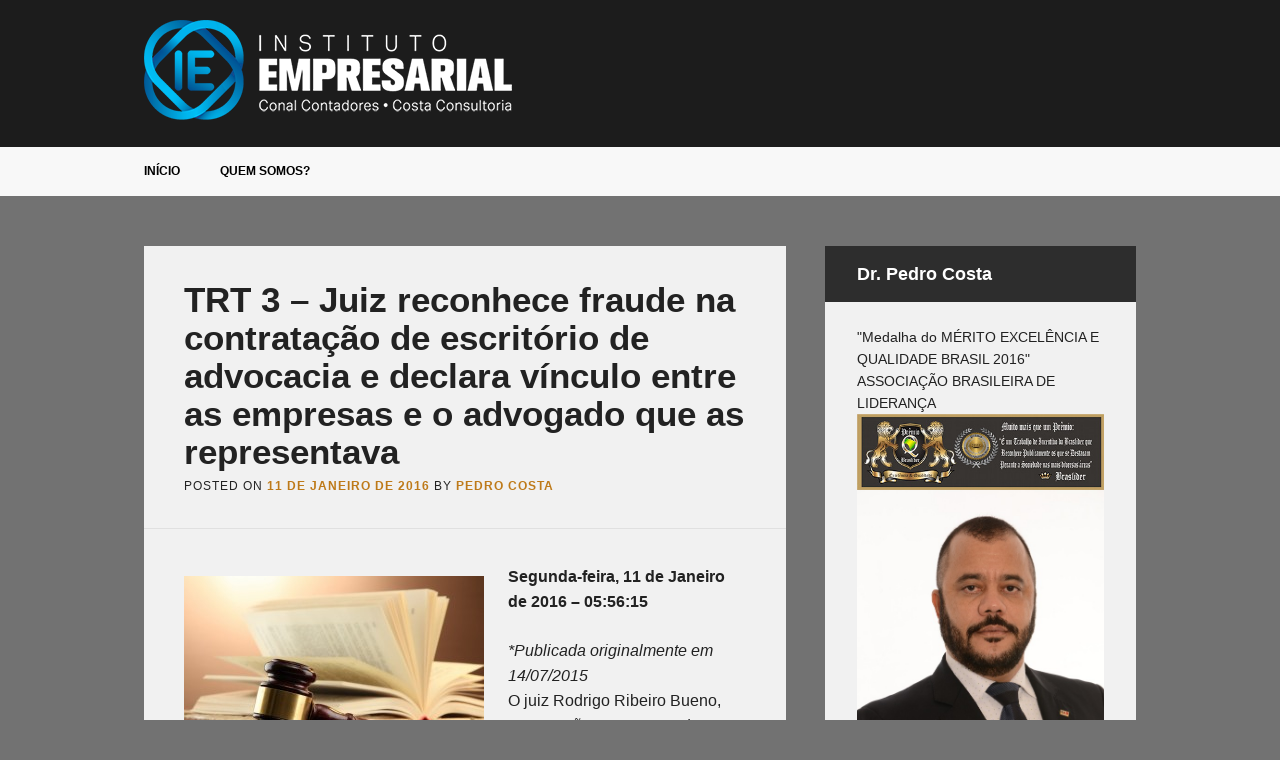

--- FILE ---
content_type: text/html; charset=UTF-8
request_url: https://blog.institutoempresarial.com.br/2016/01/11/trt-3-juiz-reconhece-fraude-na-contratacao-de-escritorio-de-advocacia-e-declara-vinculo-entre-as-empresas-e-o-advogado-que-as-representava/
body_size: 10341
content:
<!DOCTYPE html>
<html lang="pt-BR" class="no-js">
<head>
<meta charset="UTF-8" />
<meta name="viewport" content="width=device-width, initial-scale=1" />
<link rel="profile" href="http://gmpg.org/xfn/11" />
<link rel="pingback" href="https://blog.institutoempresarial.com.br/xmlrpc.php" />


<title>TRT 3 &#8211; Juiz reconhece fraude na contratação de escritório de advocacia e declara vínculo entre as empresas e o advogado que as representava &#8211; Instituto Empresarial</title>
<meta name='robots' content='max-image-preview:large' />
<link rel="alternate" type="application/rss+xml" title="Feed para Instituto Empresarial &raquo;" href="https://blog.institutoempresarial.com.br/feed/" />
<link rel="alternate" type="application/rss+xml" title="Feed de comentários para Instituto Empresarial &raquo;" href="https://blog.institutoempresarial.com.br/comments/feed/" />
<link rel="alternate" type="application/rss+xml" title="Feed de comentários para Instituto Empresarial &raquo; TRT 3 &#8211; Juiz reconhece fraude na contratação de escritório de advocacia e declara vínculo entre as empresas e o advogado que as representava" href="https://blog.institutoempresarial.com.br/2016/01/11/trt-3-juiz-reconhece-fraude-na-contratacao-de-escritorio-de-advocacia-e-declara-vinculo-entre-as-empresas-e-o-advogado-que-as-representava/feed/" />
<link rel="alternate" title="oEmbed (JSON)" type="application/json+oembed" href="https://blog.institutoempresarial.com.br/wp-json/oembed/1.0/embed?url=https%3A%2F%2Fblog.institutoempresarial.com.br%2F2016%2F01%2F11%2Ftrt-3-juiz-reconhece-fraude-na-contratacao-de-escritorio-de-advocacia-e-declara-vinculo-entre-as-empresas-e-o-advogado-que-as-representava%2F" />
<link rel="alternate" title="oEmbed (XML)" type="text/xml+oembed" href="https://blog.institutoempresarial.com.br/wp-json/oembed/1.0/embed?url=https%3A%2F%2Fblog.institutoempresarial.com.br%2F2016%2F01%2F11%2Ftrt-3-juiz-reconhece-fraude-na-contratacao-de-escritorio-de-advocacia-e-declara-vinculo-entre-as-empresas-e-o-advogado-que-as-representava%2F&#038;format=xml" />
<style id='wp-img-auto-sizes-contain-inline-css' type='text/css'>
img:is([sizes=auto i],[sizes^="auto," i]){contain-intrinsic-size:3000px 1500px}
/*# sourceURL=wp-img-auto-sizes-contain-inline-css */
</style>
<style id='wp-emoji-styles-inline-css' type='text/css'>

	img.wp-smiley, img.emoji {
		display: inline !important;
		border: none !important;
		box-shadow: none !important;
		height: 1em !important;
		width: 1em !important;
		margin: 0 0.07em !important;
		vertical-align: -0.1em !important;
		background: none !important;
		padding: 0 !important;
	}
/*# sourceURL=wp-emoji-styles-inline-css */
</style>
<style id='wp-block-library-inline-css' type='text/css'>
:root{--wp-block-synced-color:#7a00df;--wp-block-synced-color--rgb:122,0,223;--wp-bound-block-color:var(--wp-block-synced-color);--wp-editor-canvas-background:#ddd;--wp-admin-theme-color:#007cba;--wp-admin-theme-color--rgb:0,124,186;--wp-admin-theme-color-darker-10:#006ba1;--wp-admin-theme-color-darker-10--rgb:0,107,160.5;--wp-admin-theme-color-darker-20:#005a87;--wp-admin-theme-color-darker-20--rgb:0,90,135;--wp-admin-border-width-focus:2px}@media (min-resolution:192dpi){:root{--wp-admin-border-width-focus:1.5px}}.wp-element-button{cursor:pointer}:root .has-very-light-gray-background-color{background-color:#eee}:root .has-very-dark-gray-background-color{background-color:#313131}:root .has-very-light-gray-color{color:#eee}:root .has-very-dark-gray-color{color:#313131}:root .has-vivid-green-cyan-to-vivid-cyan-blue-gradient-background{background:linear-gradient(135deg,#00d084,#0693e3)}:root .has-purple-crush-gradient-background{background:linear-gradient(135deg,#34e2e4,#4721fb 50%,#ab1dfe)}:root .has-hazy-dawn-gradient-background{background:linear-gradient(135deg,#faaca8,#dad0ec)}:root .has-subdued-olive-gradient-background{background:linear-gradient(135deg,#fafae1,#67a671)}:root .has-atomic-cream-gradient-background{background:linear-gradient(135deg,#fdd79a,#004a59)}:root .has-nightshade-gradient-background{background:linear-gradient(135deg,#330968,#31cdcf)}:root .has-midnight-gradient-background{background:linear-gradient(135deg,#020381,#2874fc)}:root{--wp--preset--font-size--normal:16px;--wp--preset--font-size--huge:42px}.has-regular-font-size{font-size:1em}.has-larger-font-size{font-size:2.625em}.has-normal-font-size{font-size:var(--wp--preset--font-size--normal)}.has-huge-font-size{font-size:var(--wp--preset--font-size--huge)}.has-text-align-center{text-align:center}.has-text-align-left{text-align:left}.has-text-align-right{text-align:right}.has-fit-text{white-space:nowrap!important}#end-resizable-editor-section{display:none}.aligncenter{clear:both}.items-justified-left{justify-content:flex-start}.items-justified-center{justify-content:center}.items-justified-right{justify-content:flex-end}.items-justified-space-between{justify-content:space-between}.screen-reader-text{border:0;clip-path:inset(50%);height:1px;margin:-1px;overflow:hidden;padding:0;position:absolute;width:1px;word-wrap:normal!important}.screen-reader-text:focus{background-color:#ddd;clip-path:none;color:#444;display:block;font-size:1em;height:auto;left:5px;line-height:normal;padding:15px 23px 14px;text-decoration:none;top:5px;width:auto;z-index:100000}html :where(.has-border-color){border-style:solid}html :where([style*=border-top-color]){border-top-style:solid}html :where([style*=border-right-color]){border-right-style:solid}html :where([style*=border-bottom-color]){border-bottom-style:solid}html :where([style*=border-left-color]){border-left-style:solid}html :where([style*=border-width]){border-style:solid}html :where([style*=border-top-width]){border-top-style:solid}html :where([style*=border-right-width]){border-right-style:solid}html :where([style*=border-bottom-width]){border-bottom-style:solid}html :where([style*=border-left-width]){border-left-style:solid}html :where(img[class*=wp-image-]){height:auto;max-width:100%}:where(figure){margin:0 0 1em}html :where(.is-position-sticky){--wp-admin--admin-bar--position-offset:var(--wp-admin--admin-bar--height,0px)}@media screen and (max-width:600px){html :where(.is-position-sticky){--wp-admin--admin-bar--position-offset:0px}}

/*# sourceURL=wp-block-library-inline-css */
</style><style id='global-styles-inline-css' type='text/css'>
:root{--wp--preset--aspect-ratio--square: 1;--wp--preset--aspect-ratio--4-3: 4/3;--wp--preset--aspect-ratio--3-4: 3/4;--wp--preset--aspect-ratio--3-2: 3/2;--wp--preset--aspect-ratio--2-3: 2/3;--wp--preset--aspect-ratio--16-9: 16/9;--wp--preset--aspect-ratio--9-16: 9/16;--wp--preset--color--black: #000000;--wp--preset--color--cyan-bluish-gray: #abb8c3;--wp--preset--color--white: #ffffff;--wp--preset--color--pale-pink: #f78da7;--wp--preset--color--vivid-red: #cf2e2e;--wp--preset--color--luminous-vivid-orange: #ff6900;--wp--preset--color--luminous-vivid-amber: #fcb900;--wp--preset--color--light-green-cyan: #7bdcb5;--wp--preset--color--vivid-green-cyan: #00d084;--wp--preset--color--pale-cyan-blue: #8ed1fc;--wp--preset--color--vivid-cyan-blue: #0693e3;--wp--preset--color--vivid-purple: #9b51e0;--wp--preset--gradient--vivid-cyan-blue-to-vivid-purple: linear-gradient(135deg,rgb(6,147,227) 0%,rgb(155,81,224) 100%);--wp--preset--gradient--light-green-cyan-to-vivid-green-cyan: linear-gradient(135deg,rgb(122,220,180) 0%,rgb(0,208,130) 100%);--wp--preset--gradient--luminous-vivid-amber-to-luminous-vivid-orange: linear-gradient(135deg,rgb(252,185,0) 0%,rgb(255,105,0) 100%);--wp--preset--gradient--luminous-vivid-orange-to-vivid-red: linear-gradient(135deg,rgb(255,105,0) 0%,rgb(207,46,46) 100%);--wp--preset--gradient--very-light-gray-to-cyan-bluish-gray: linear-gradient(135deg,rgb(238,238,238) 0%,rgb(169,184,195) 100%);--wp--preset--gradient--cool-to-warm-spectrum: linear-gradient(135deg,rgb(74,234,220) 0%,rgb(151,120,209) 20%,rgb(207,42,186) 40%,rgb(238,44,130) 60%,rgb(251,105,98) 80%,rgb(254,248,76) 100%);--wp--preset--gradient--blush-light-purple: linear-gradient(135deg,rgb(255,206,236) 0%,rgb(152,150,240) 100%);--wp--preset--gradient--blush-bordeaux: linear-gradient(135deg,rgb(254,205,165) 0%,rgb(254,45,45) 50%,rgb(107,0,62) 100%);--wp--preset--gradient--luminous-dusk: linear-gradient(135deg,rgb(255,203,112) 0%,rgb(199,81,192) 50%,rgb(65,88,208) 100%);--wp--preset--gradient--pale-ocean: linear-gradient(135deg,rgb(255,245,203) 0%,rgb(182,227,212) 50%,rgb(51,167,181) 100%);--wp--preset--gradient--electric-grass: linear-gradient(135deg,rgb(202,248,128) 0%,rgb(113,206,126) 100%);--wp--preset--gradient--midnight: linear-gradient(135deg,rgb(2,3,129) 0%,rgb(40,116,252) 100%);--wp--preset--font-size--small: 13px;--wp--preset--font-size--medium: 20px;--wp--preset--font-size--large: 36px;--wp--preset--font-size--x-large: 42px;--wp--preset--spacing--20: 0.44rem;--wp--preset--spacing--30: 0.67rem;--wp--preset--spacing--40: 1rem;--wp--preset--spacing--50: 1.5rem;--wp--preset--spacing--60: 2.25rem;--wp--preset--spacing--70: 3.38rem;--wp--preset--spacing--80: 5.06rem;--wp--preset--shadow--natural: 6px 6px 9px rgba(0, 0, 0, 0.2);--wp--preset--shadow--deep: 12px 12px 50px rgba(0, 0, 0, 0.4);--wp--preset--shadow--sharp: 6px 6px 0px rgba(0, 0, 0, 0.2);--wp--preset--shadow--outlined: 6px 6px 0px -3px rgb(255, 255, 255), 6px 6px rgb(0, 0, 0);--wp--preset--shadow--crisp: 6px 6px 0px rgb(0, 0, 0);}:where(.is-layout-flex){gap: 0.5em;}:where(.is-layout-grid){gap: 0.5em;}body .is-layout-flex{display: flex;}.is-layout-flex{flex-wrap: wrap;align-items: center;}.is-layout-flex > :is(*, div){margin: 0;}body .is-layout-grid{display: grid;}.is-layout-grid > :is(*, div){margin: 0;}:where(.wp-block-columns.is-layout-flex){gap: 2em;}:where(.wp-block-columns.is-layout-grid){gap: 2em;}:where(.wp-block-post-template.is-layout-flex){gap: 1.25em;}:where(.wp-block-post-template.is-layout-grid){gap: 1.25em;}.has-black-color{color: var(--wp--preset--color--black) !important;}.has-cyan-bluish-gray-color{color: var(--wp--preset--color--cyan-bluish-gray) !important;}.has-white-color{color: var(--wp--preset--color--white) !important;}.has-pale-pink-color{color: var(--wp--preset--color--pale-pink) !important;}.has-vivid-red-color{color: var(--wp--preset--color--vivid-red) !important;}.has-luminous-vivid-orange-color{color: var(--wp--preset--color--luminous-vivid-orange) !important;}.has-luminous-vivid-amber-color{color: var(--wp--preset--color--luminous-vivid-amber) !important;}.has-light-green-cyan-color{color: var(--wp--preset--color--light-green-cyan) !important;}.has-vivid-green-cyan-color{color: var(--wp--preset--color--vivid-green-cyan) !important;}.has-pale-cyan-blue-color{color: var(--wp--preset--color--pale-cyan-blue) !important;}.has-vivid-cyan-blue-color{color: var(--wp--preset--color--vivid-cyan-blue) !important;}.has-vivid-purple-color{color: var(--wp--preset--color--vivid-purple) !important;}.has-black-background-color{background-color: var(--wp--preset--color--black) !important;}.has-cyan-bluish-gray-background-color{background-color: var(--wp--preset--color--cyan-bluish-gray) !important;}.has-white-background-color{background-color: var(--wp--preset--color--white) !important;}.has-pale-pink-background-color{background-color: var(--wp--preset--color--pale-pink) !important;}.has-vivid-red-background-color{background-color: var(--wp--preset--color--vivid-red) !important;}.has-luminous-vivid-orange-background-color{background-color: var(--wp--preset--color--luminous-vivid-orange) !important;}.has-luminous-vivid-amber-background-color{background-color: var(--wp--preset--color--luminous-vivid-amber) !important;}.has-light-green-cyan-background-color{background-color: var(--wp--preset--color--light-green-cyan) !important;}.has-vivid-green-cyan-background-color{background-color: var(--wp--preset--color--vivid-green-cyan) !important;}.has-pale-cyan-blue-background-color{background-color: var(--wp--preset--color--pale-cyan-blue) !important;}.has-vivid-cyan-blue-background-color{background-color: var(--wp--preset--color--vivid-cyan-blue) !important;}.has-vivid-purple-background-color{background-color: var(--wp--preset--color--vivid-purple) !important;}.has-black-border-color{border-color: var(--wp--preset--color--black) !important;}.has-cyan-bluish-gray-border-color{border-color: var(--wp--preset--color--cyan-bluish-gray) !important;}.has-white-border-color{border-color: var(--wp--preset--color--white) !important;}.has-pale-pink-border-color{border-color: var(--wp--preset--color--pale-pink) !important;}.has-vivid-red-border-color{border-color: var(--wp--preset--color--vivid-red) !important;}.has-luminous-vivid-orange-border-color{border-color: var(--wp--preset--color--luminous-vivid-orange) !important;}.has-luminous-vivid-amber-border-color{border-color: var(--wp--preset--color--luminous-vivid-amber) !important;}.has-light-green-cyan-border-color{border-color: var(--wp--preset--color--light-green-cyan) !important;}.has-vivid-green-cyan-border-color{border-color: var(--wp--preset--color--vivid-green-cyan) !important;}.has-pale-cyan-blue-border-color{border-color: var(--wp--preset--color--pale-cyan-blue) !important;}.has-vivid-cyan-blue-border-color{border-color: var(--wp--preset--color--vivid-cyan-blue) !important;}.has-vivid-purple-border-color{border-color: var(--wp--preset--color--vivid-purple) !important;}.has-vivid-cyan-blue-to-vivid-purple-gradient-background{background: var(--wp--preset--gradient--vivid-cyan-blue-to-vivid-purple) !important;}.has-light-green-cyan-to-vivid-green-cyan-gradient-background{background: var(--wp--preset--gradient--light-green-cyan-to-vivid-green-cyan) !important;}.has-luminous-vivid-amber-to-luminous-vivid-orange-gradient-background{background: var(--wp--preset--gradient--luminous-vivid-amber-to-luminous-vivid-orange) !important;}.has-luminous-vivid-orange-to-vivid-red-gradient-background{background: var(--wp--preset--gradient--luminous-vivid-orange-to-vivid-red) !important;}.has-very-light-gray-to-cyan-bluish-gray-gradient-background{background: var(--wp--preset--gradient--very-light-gray-to-cyan-bluish-gray) !important;}.has-cool-to-warm-spectrum-gradient-background{background: var(--wp--preset--gradient--cool-to-warm-spectrum) !important;}.has-blush-light-purple-gradient-background{background: var(--wp--preset--gradient--blush-light-purple) !important;}.has-blush-bordeaux-gradient-background{background: var(--wp--preset--gradient--blush-bordeaux) !important;}.has-luminous-dusk-gradient-background{background: var(--wp--preset--gradient--luminous-dusk) !important;}.has-pale-ocean-gradient-background{background: var(--wp--preset--gradient--pale-ocean) !important;}.has-electric-grass-gradient-background{background: var(--wp--preset--gradient--electric-grass) !important;}.has-midnight-gradient-background{background: var(--wp--preset--gradient--midnight) !important;}.has-small-font-size{font-size: var(--wp--preset--font-size--small) !important;}.has-medium-font-size{font-size: var(--wp--preset--font-size--medium) !important;}.has-large-font-size{font-size: var(--wp--preset--font-size--large) !important;}.has-x-large-font-size{font-size: var(--wp--preset--font-size--x-large) !important;}
/*# sourceURL=global-styles-inline-css */
</style>

<style id='classic-theme-styles-inline-css' type='text/css'>
/*! This file is auto-generated */
.wp-block-button__link{color:#fff;background-color:#32373c;border-radius:9999px;box-shadow:none;text-decoration:none;padding:calc(.667em + 2px) calc(1.333em + 2px);font-size:1.125em}.wp-block-file__button{background:#32373c;color:#fff;text-decoration:none}
/*# sourceURL=/wp-includes/css/classic-themes.min.css */
</style>
<link rel='stylesheet' id='wp_advocate_style-css' href='https://blog.institutoempresarial.com.br/wp-content/themes/wp-advocate/style.css?ver=6.9' type='text/css' media='all' />
<script type="text/javascript" src="https://blog.institutoempresarial.com.br/wp-content/themes/wp-advocate/library/js/modernizr-2.6.2.min.js?ver=2.6.2" id="modernizr-js"></script>
<script type="text/javascript" src="https://blog.institutoempresarial.com.br/wp-includes/js/jquery/jquery.min.js?ver=3.7.1" id="jquery-core-js"></script>
<script type="text/javascript" src="https://blog.institutoempresarial.com.br/wp-includes/js/jquery/jquery-migrate.min.js?ver=3.4.1" id="jquery-migrate-js"></script>
<script type="text/javascript" src="https://blog.institutoempresarial.com.br/wp-includes/js/imagesloaded.min.js?ver=5.0.0" id="imagesloaded-js"></script>
<script type="text/javascript" src="https://blog.institutoempresarial.com.br/wp-content/themes/wp-advocate/library/js/jquery.cycle2.min.js?ver=6.9" id="cycle2-js"></script>
<script type="text/javascript" src="https://blog.institutoempresarial.com.br/wp-includes/js/masonry.min.js?ver=4.2.2" id="masonry-js"></script>
<script type="text/javascript" src="https://blog.institutoempresarial.com.br/wp-includes/js/jquery/jquery.masonry.min.js?ver=3.1.2b" id="jquery-masonry-js"></script>
<script type="text/javascript" src="https://blog.institutoempresarial.com.br/wp-content/themes/wp-advocate/library/js/scripts.js?ver=1.0.0" id="wp_advocate_custom_js-js"></script>
<link rel="https://api.w.org/" href="https://blog.institutoempresarial.com.br/wp-json/" /><link rel="alternate" title="JSON" type="application/json" href="https://blog.institutoempresarial.com.br/wp-json/wp/v2/posts/222" /><link rel="EditURI" type="application/rsd+xml" title="RSD" href="https://blog.institutoempresarial.com.br/xmlrpc.php?rsd" />
<meta name="generator" content="WordPress 6.9" />
<link rel="canonical" href="https://blog.institutoempresarial.com.br/2016/01/11/trt-3-juiz-reconhece-fraude-na-contratacao-de-escritorio-de-advocacia-e-declara-vinculo-entre-as-empresas-e-o-advogado-que-as-representava/" />
<link rel='shortlink' href='https://blog.institutoempresarial.com.br/?p=222' />
<style type="text/css">.recentcomments a{display:inline !important;padding:0 !important;margin:0 !important;}</style><style type="text/css" id="custom-background-css">
body.custom-background { background-color: #727272; }
</style>
	</head>

<body class="wp-singular post-template-default single single-post postid-222 single-format-standard custom-background wp-theme-wp-advocate single-author">

<div id="wrapper">

	<div id="container">

	<header id="branding" role="banner">
    
      <div id="inner-header-wrap">
        
        <div id="inner-header" class="clearfix">
        
            <div id="site-heading">
                                <div id="site-logo"><a href="https://blog.institutoempresarial.com.br/" title="Instituto Empresarial" rel="home"><img src="https://blog.institutoempresarial.com.br/wp-content/uploads/2018/07/logo-b.png" alt="Instituto Empresarial" /></a></div>
                            </div>
            
            <div id="social-media" class="clearfix">
        
        	            
            			
                        
                        
                        
			            
                        
                        
                        
                        
                        
                        
                        
            
          </div><!-- .social-media -->
	    </div>
      </div>
      
      <nav id="access" role="navigation">
          <div id="inner-nav">
            <h1 class="assistive-text section-heading">Main menu</h1>
            <div class="skip-link screen-reader-text"><a href="#content" title="Skip to content">Skip to content</a></div>
            <div class="menu"><ul><li ><a href="https://blog.institutoempresarial.com.br/">Início</a></li><li class="page_item page-item-21"><a href="https://blog.institutoempresarial.com.br/quem-sou/">Quem somos?</a></li></ul></div>          </div>
      </nav><!-- #access -->
      
	</header><!-- #branding -->

    <div id="content" class="clearfix">
        
        <div id="main" class="col620 clearfix" role="main">

			
				
<article id="post-222" class="post-222 post type-post status-publish format-standard hentry category-direito-do-trabalho">
	<header class="entry-header">
		<h1 class="entry-title">TRT 3 &#8211; Juiz reconhece fraude na contratação de escritório de advocacia e declara vínculo entre as empresas e o advogado que as representava</h1>

		<div class="entry-meta">
			<span class="sep meta-on">Posted on </span><a href="https://blog.institutoempresarial.com.br/2016/01/11/trt-3-juiz-reconhece-fraude-na-contratacao-de-escritorio-de-advocacia-e-declara-vinculo-entre-as-empresas-e-o-advogado-que-as-representava/" title="20:28" rel="bookmark"><time class="entry-date" datetime="2016-01-11T20:28:52-03:00">11 de janeiro de 2016</time></a><span class="byline"> <span class="sep meta-by">by</span> <span class="author vcard"><a class="url fn n" href="https://blog.institutoempresarial.com.br/author/pedrocosta/" title="View all posts by Pedro Costa" rel="author">Pedro Costa</a></span></span>		</div><!-- .entry-meta -->
	</header><!-- .entry-header -->
    
    <div class="noimg"></div>

	<div class="entry-content post-content">
		<p><img fetchpriority="high" decoding="async" class="alignnone size-medium wp-image-17 alignleft" src="https://blog.institutoempresarial.com.br/wp-content/uploads/2015/12/shutterstock_law-book-gavel-1280x960-300x225.jpg" alt="shutterstock_law-book-gavel-1280x960" width="300" height="225" srcset="https://blog.institutoempresarial.com.br/wp-content/uploads/2015/12/shutterstock_law-book-gavel-1280x960-300x225.jpg 300w, https://blog.institutoempresarial.com.br/wp-content/uploads/2015/12/shutterstock_law-book-gavel-1280x960-768x576.jpg 768w, https://blog.institutoempresarial.com.br/wp-content/uploads/2015/12/shutterstock_law-book-gavel-1280x960-1024x768.jpg 1024w, https://blog.institutoempresarial.com.br/wp-content/uploads/2015/12/shutterstock_law-book-gavel-1280x960.jpg 1280w" sizes="(max-width: 300px) 100vw, 300px" /><strong>Segunda-feira, 11 de Janeiro de 2016 &#8211; 05:56:15</strong></p>
<div class="entry">
<p><i>*Publicada originalmente em 14/07/2015</i><br />
O juiz Rodrigo Ribeiro Bueno, em atuação na 25ª Vara do Trabalho de Belo Horizonte, julgou procedente o pedido de um advogado e reconheceu a existência de relação de emprego entre ele e as empresas para as quais prestava serviços, pertencentes a um mesmo grupo econômico. Para o magistrado, ficou demonstrado que o advogado exercia o cargo de diretor jurídico nas empresas e trabalhava com a presença dos requisitos legais caracterizadores do vínculo de emprego (onerosidade, pessoalidade, habitualidade e subordinação).</p>
<p>Ao examinar as provas, o julgador observou que as reclamadas celebraram contratos de prestação de serviços com escritório de advocacia, mas era o reclamante quem se dedicava pessoalmente ao trabalho em favor das empresas. Conforme constatou o magistrado, ele estava subordinado às rés, pois as testemunhas ouvidas afirmaram que ele tinha uma sala nas dependências das empresas, como também participava de reuniões, viajava a serviço do grupo e tinha e-mail e telefone corporativos. Enfim, o advogado atuava, na realidade, como diretor jurídico das empresas do grupo econômico, o que também foi confirmado pelas declarações do preposto das rés e por organograma apresentado no processo.</p>
<p>Nesse quadro, na visão do juiz sentenciante, o contrato formalizado entre as rés e o escritório de advocacia teve o nítido propósito de fraudar a legislação trabalhista e esconder o vínculo de emprego que elas mantinham com o advogado. Além disso, ele explicou que o fato de o reclamante prestar serviços de advogado para outras pessoas ou empresas não desconfigura o vínculo empregatício, já que a exclusividade não é requisito da relação de emprego.</p>
<p>Assim, foi declarada a nulidade dos contratos de prestação de serviços firmados com a sociedade de advogados e as reclamadas, porque em desacordo com a realidade (art. 9º da CLT). Por essas razões, o juiz reconheceu o vínculo de emprego do advogado com as rés, por todo o período trabalhado, determinando a anotação da CTPS, na função de diretor jurídico e com remuneração no valor de R$20.000,00 por mês. As empresas foram condenadas, de forma solidária, a pagar ao reclamante as parcelas trabalhistas decorrentes do vínculo reconhecido (aviso prévio indenizado, férias com 1/3, 13ºs salários e FGTS com 40%). Por fim, determinou-se que as rés entregassem ao trabalhador as guias TRCT, chave de conectividade e CD/SD, sob pena de indenização substitutiva do benefício do seguro desemprego.</p>
<p><span style="color: #003380;"><b>Processo nº 00965-2014-025-03-00-6. Sentença em 27/05/2015</b></span></p>
</div>
			</div><!-- .entry-content -->

	<footer class="entry-meta">
								<span class="cat-links">
				<span class="meta-cat"></span> <a href="https://blog.institutoempresarial.com.br/category/direito-do-trabalho/" rel="tag">Direito do Trabalho</a>			</span>

			
					
			</footer><!-- .entry-meta -->
</article><!-- #post-222 -->

					<div id="comments">
	
	
	
	    
	<div id="respond" class="comment-respond">
		<h3 id="reply-title" class="comment-reply-title">Deixe um comentário <small><a rel="nofollow" id="cancel-comment-reply-link" href="/2016/01/11/trt-3-juiz-reconhece-fraude-na-contratacao-de-escritorio-de-advocacia-e-declara-vinculo-entre-as-empresas-e-o-advogado-que-as-representava/#respond" style="display:none;">Cancelar resposta</a></small></h3><form action="https://blog.institutoempresarial.com.br/wp-comments-post.php" method="post" id="commentform" class="comment-form"><p class="comment-notes"><span id="email-notes">O seu endereço de e-mail não será publicado.</span> <span class="required-field-message">Campos obrigatórios são marcados com <span class="required">*</span></span></p><p class="comment-form-comment"><label for="comment">Comentário <span class="required">*</span></label> <textarea id="comment" name="comment" cols="45" rows="8" maxlength="65525" required="required"></textarea></p><p class="comment-form-author"><label for="author">Nome <span class="required">*</span></label> <input id="author" name="author" type="text" value="" size="30" maxlength="245" autocomplete="name" required="required" /></p>
<p class="comment-form-email"><label for="email">E-mail <span class="required">*</span></label> <input id="email" name="email" type="text" value="" size="30" maxlength="100" aria-describedby="email-notes" autocomplete="email" required="required" /></p>
<p class="comment-form-url"><label for="url">Site</label> <input id="url" name="url" type="text" value="" size="30" maxlength="200" autocomplete="url" /></p>
<p class="comment-form-cookies-consent"><input id="wp-comment-cookies-consent" name="wp-comment-cookies-consent" type="checkbox" value="yes" /> <label for="wp-comment-cookies-consent">Salvar meus dados neste navegador para a próxima vez que eu comentar.</label></p>
<p class="form-submit"><input name="submit" type="submit" id="submit" class="submit" value="Publicar comentário" /> <input type='hidden' name='comment_post_ID' value='222' id='comment_post_ID' />
<input type='hidden' name='comment_parent' id='comment_parent' value='0' />
</p><p style="display: none;"><input type="hidden" id="akismet_comment_nonce" name="akismet_comment_nonce" value="7cfc0b4192" /></p><p style="display: none !important;" class="akismet-fields-container" data-prefix="ak_"><label>&#916;<textarea name="ak_hp_textarea" cols="45" rows="8" maxlength="100"></textarea></label><input type="hidden" id="ak_js_1" name="ak_js" value="181"/><script>document.getElementById( "ak_js_1" ).setAttribute( "value", ( new Date() ).getTime() );</script></p></form>	</div><!-- #respond -->
		
</div><!-- #comments -->                
                	<nav id="nav-below">
		<h1 class="assistive-text section-heading">Post navigation</h1>

	
		<div class="nav-previous"><a href="https://blog.institutoempresarial.com.br/2016/01/11/trt-3-empregado-devera-indenizar-empresa-por-e-mails-difamatorios-enviados-a-clientes/" rel="prev"><span class="meta-nav">&larr; Previous Post</span></a></div>		<div class="nav-next"><a href="https://blog.institutoempresarial.com.br/2016/01/12/simples-nacional-area-de-construcao-civil/" rel="next"><span class="meta-nav">Next Post &rarr;</span></a></div>
	
	</nav><!-- #nav-below -->
	
			
        </div> <!-- end #main -->

        		<div id="sidebar" class="widget-area col300" role="complementary">

			<aside id="text-2" class="widget widget_text"><div class="widget-title">Dr. Pedro Costa</div>			<div class="textwidget"><p>"Medalha do MÉRITO EXCELÊNCIA E QUALIDADE BRASIL 2016" ASSOCIAÇÃO BRASILEIRA DE LIDERANÇA</p>
<p>
<img src="https://blog.institutoempresarial.com.br/wp-content/uploads/2015/12/BRASLIDER.jpg" width="100%"/><br />
<img src="https://blog.institutoempresarial.com.br/wp-content/uploads/2016/05/DSC_3175.jpg" width="100%"/><br />
<br />
<img src="https://blog.institutoempresarial.com.br/wp-content/uploads/2015/12/MEDALHA.jpg" width="100%"/><br />
<br />
<img src="https://blog.institutoempresarial.com.br/wp-content/uploads/2016/03/SELO-DE-QUALIDADE-2016-DR.-PEDRO-COSTA.png" width="100%"/></p>
</div>
		</aside><aside id="search-2" class="widget widget_search"><form role="search" method="get" id="searchform" class="searchform" action="https://blog.institutoempresarial.com.br/">
				<div>
					<label class="screen-reader-text" for="s">Pesquisar por:</label>
					<input type="text" value="" name="s" id="s" />
					<input type="submit" id="searchsubmit" value="Pesquisar" />
				</div>
			</form></aside>
		<aside id="recent-posts-2" class="widget widget_recent_entries">
		<div class="widget-title">Posts recentes</div>
		<ul>
											<li>
					<a href="https://blog.institutoempresarial.com.br/2017/01/24/premio-melhores-do-brasil/">Prêmio Melhores do Brasil</a>
									</li>
											<li>
					<a href="https://blog.institutoempresarial.com.br/2017/01/23/premio-brasil-lideranca-advocacia-empresarial/">Premio Brasil Liderança Advocacia Empresarial</a>
									</li>
											<li>
					<a href="https://blog.institutoempresarial.com.br/2016/10/19/categoria-diferenciada-qual-convencao-seguir/">Categoria diferenciada &#8211; Qual convenção seguir?</a>
									</li>
											<li>
					<a href="https://blog.institutoempresarial.com.br/2016/09/08/teoria-da-imprevisao-e-a-revisao-contratual/">Teoria da imprevisão e a revisão contratual</a>
									</li>
											<li>
					<a href="https://blog.institutoempresarial.com.br/2016/08/31/a-concessao-via-justica-de-beneficios-previdenciarios-por-incapacida/">A concessão via Justiça de benefícios previdenciários por incapacida</a>
									</li>
					</ul>

		</aside><aside id="recent-comments-2" class="widget widget_recent_comments"><div class="widget-title">Comentários</div><ul id="recentcomments"><li class="recentcomments"><span class="comment-author-link"><a href="http://www.institutoempresarial.com.br" class="url" rel="ugc external nofollow">Pedro Costa</a></span> em <a href="https://blog.institutoempresarial.com.br/2015/12/24/estudo-da-fgv-mostra-quem-passa-no-exame-de-ordem/#comment-9">Estudo da FGV mostra quem passa no Exame de Ordem</a></li><li class="recentcomments"><span class="comment-author-link"><a href="http://www.institutoempresarial.com.br" class="url" rel="ugc external nofollow">Pedro Costa</a></span> em <a href="https://blog.institutoempresarial.com.br/2016/01/12/tjdft-clausula-que-preve-retencao-de-25-por-desistencia-de-imovel-e-abusiva/#comment-7">TJDFT &#8211; Cláusula que prevê retenção de 25% por desistência de imóvel é abusiva</a></li><li class="recentcomments"><span class="comment-author-link">Franco andré bereta</span> em <a href="https://blog.institutoempresarial.com.br/2016/01/12/tjdft-clausula-que-preve-retencao-de-25-por-desistencia-de-imovel-e-abusiva/#comment-6">TJDFT &#8211; Cláusula que prevê retenção de 25% por desistência de imóvel é abusiva</a></li><li class="recentcomments"><span class="comment-author-link"><a href="http://www.institutoempresarial.com.br" class="url" rel="ugc external nofollow">Pedro Costa</a></span> em <a href="https://blog.institutoempresarial.com.br/2015/12/29/medalha-braslider-de-lideranca-seguimento-social-advocacia/#comment-5">MEDALHA BRASLIDER DE LIDERANÇA &#8211; SEGUIMENTO SOCIAL &#8211; ADVOCACIA</a></li><li class="recentcomments"><span class="comment-author-link">Aldeque Alves Pereira</span> em <a href="https://blog.institutoempresarial.com.br/2015/12/29/medalha-braslider-de-lideranca-seguimento-social-advocacia/#comment-4">MEDALHA BRASLIDER DE LIDERANÇA &#8211; SEGUIMENTO SOCIAL &#8211; ADVOCACIA</a></li></ul></aside><aside id="archives-2" class="widget widget_archive"><div class="widget-title">Arquivos</div>
			<ul>
					<li><a href='https://blog.institutoempresarial.com.br/2017/01/'>janeiro 2017</a></li>
	<li><a href='https://blog.institutoempresarial.com.br/2016/10/'>outubro 2016</a></li>
	<li><a href='https://blog.institutoempresarial.com.br/2016/09/'>setembro 2016</a></li>
	<li><a href='https://blog.institutoempresarial.com.br/2016/08/'>agosto 2016</a></li>
	<li><a href='https://blog.institutoempresarial.com.br/2016/06/'>junho 2016</a></li>
	<li><a href='https://blog.institutoempresarial.com.br/2016/05/'>maio 2016</a></li>
	<li><a href='https://blog.institutoempresarial.com.br/2016/04/'>abril 2016</a></li>
	<li><a href='https://blog.institutoempresarial.com.br/2016/03/'>março 2016</a></li>
	<li><a href='https://blog.institutoempresarial.com.br/2016/02/'>fevereiro 2016</a></li>
	<li><a href='https://blog.institutoempresarial.com.br/2016/01/'>janeiro 2016</a></li>
	<li><a href='https://blog.institutoempresarial.com.br/2015/12/'>dezembro 2015</a></li>
			</ul>

			</aside><aside id="categories-2" class="widget widget_categories"><div class="widget-title">Categorias</div>
			<ul>
					<li class="cat-item cat-item-8"><a href="https://blog.institutoempresarial.com.br/category/direito-civil/">Direito Civil</a>
</li>
	<li class="cat-item cat-item-12"><a href="https://blog.institutoempresarial.com.br/category/sem-categoria/direito-penal/direito-do-consumidor/">Direito do Consumidor</a>
</li>
	<li class="cat-item cat-item-3"><a href="https://blog.institutoempresarial.com.br/category/direito-do-trabalho/">Direito do Trabalho</a>
</li>
	<li class="cat-item cat-item-11"><a href="https://blog.institutoempresarial.com.br/category/direito-eleitoral/">DIreito Eleitoral</a>
</li>
	<li class="cat-item cat-item-10"><a href="https://blog.institutoempresarial.com.br/category/direito-empresarial/">Direito Empresarial</a>
</li>
	<li class="cat-item cat-item-2"><a href="https://blog.institutoempresarial.com.br/category/sem-categoria/direito-penal/">Direito Penal</a>
</li>
	<li class="cat-item cat-item-7"><a href="https://blog.institutoempresarial.com.br/category/direito-previdenciario/">Direito Previdenciário</a>
</li>
	<li class="cat-item cat-item-9"><a href="https://blog.institutoempresarial.com.br/category/direito-tributario/">Direito Tributário</a>
</li>
	<li class="cat-item cat-item-4"><a href="https://blog.institutoempresarial.com.br/category/diretio-civil-sucessoes/">Diretio Civil &#8211; Sucessões</a>
</li>
	<li class="cat-item cat-item-1"><a href="https://blog.institutoempresarial.com.br/category/sem-categoria/">Sem categoria</a>
</li>
	<li class="cat-item cat-item-6"><a href="https://blog.institutoempresarial.com.br/category/variedades/">Variedades</a>
</li>
			</ul>

			</aside><aside id="meta-2" class="widget widget_meta"><div class="widget-title">Meta</div>
		<ul>
						<li><a href="https://blog.institutoempresarial.com.br/wp-login.php">Acessar</a></li>
			<li><a href="https://blog.institutoempresarial.com.br/feed/">Feed de posts</a></li>
			<li><a href="https://blog.institutoempresarial.com.br/comments/feed/">Feed de comentários</a></li>

			<li><a href="https://br.wordpress.org/">WordPress.org</a></li>
		</ul>

		</aside>		</div><!-- #sidebar .widget-area -->

    </div> <!-- end #content -->
        
	
	</div><!-- #container -->
    
	<div class="push"></div>
    
</div><!-- #wrapper -->

<footer id="colophon" role="contentinfo">
    <div id="site-generator">

        &copy; Instituto Empresarial        <span>        </span>
                
    </div>
</footer><!-- #colophon -->

<script type="speculationrules">
{"prefetch":[{"source":"document","where":{"and":[{"href_matches":"/*"},{"not":{"href_matches":["/wp-*.php","/wp-admin/*","/wp-content/uploads/*","/wp-content/*","/wp-content/plugins/*","/wp-content/themes/wp-advocate/*","/*\\?(.+)"]}},{"not":{"selector_matches":"a[rel~=\"nofollow\"]"}},{"not":{"selector_matches":".no-prefetch, .no-prefetch a"}}]},"eagerness":"conservative"}]}
</script>
<script type="text/javascript" src="https://blog.institutoempresarial.com.br/wp-includes/js/comment-reply.min.js?ver=6.9" id="comment-reply-js" async="async" data-wp-strategy="async" fetchpriority="low"></script>
<script defer type="text/javascript" src="https://blog.institutoempresarial.com.br/wp-content/plugins/akismet/_inc/akismet-frontend.js?ver=1763015843" id="akismet-frontend-js"></script>
<script id="wp-emoji-settings" type="application/json">
{"baseUrl":"https://s.w.org/images/core/emoji/17.0.2/72x72/","ext":".png","svgUrl":"https://s.w.org/images/core/emoji/17.0.2/svg/","svgExt":".svg","source":{"concatemoji":"https://blog.institutoempresarial.com.br/wp-includes/js/wp-emoji-release.min.js?ver=6.9"}}
</script>
<script type="module">
/* <![CDATA[ */
/*! This file is auto-generated */
const a=JSON.parse(document.getElementById("wp-emoji-settings").textContent),o=(window._wpemojiSettings=a,"wpEmojiSettingsSupports"),s=["flag","emoji"];function i(e){try{var t={supportTests:e,timestamp:(new Date).valueOf()};sessionStorage.setItem(o,JSON.stringify(t))}catch(e){}}function c(e,t,n){e.clearRect(0,0,e.canvas.width,e.canvas.height),e.fillText(t,0,0);t=new Uint32Array(e.getImageData(0,0,e.canvas.width,e.canvas.height).data);e.clearRect(0,0,e.canvas.width,e.canvas.height),e.fillText(n,0,0);const a=new Uint32Array(e.getImageData(0,0,e.canvas.width,e.canvas.height).data);return t.every((e,t)=>e===a[t])}function p(e,t){e.clearRect(0,0,e.canvas.width,e.canvas.height),e.fillText(t,0,0);var n=e.getImageData(16,16,1,1);for(let e=0;e<n.data.length;e++)if(0!==n.data[e])return!1;return!0}function u(e,t,n,a){switch(t){case"flag":return n(e,"\ud83c\udff3\ufe0f\u200d\u26a7\ufe0f","\ud83c\udff3\ufe0f\u200b\u26a7\ufe0f")?!1:!n(e,"\ud83c\udde8\ud83c\uddf6","\ud83c\udde8\u200b\ud83c\uddf6")&&!n(e,"\ud83c\udff4\udb40\udc67\udb40\udc62\udb40\udc65\udb40\udc6e\udb40\udc67\udb40\udc7f","\ud83c\udff4\u200b\udb40\udc67\u200b\udb40\udc62\u200b\udb40\udc65\u200b\udb40\udc6e\u200b\udb40\udc67\u200b\udb40\udc7f");case"emoji":return!a(e,"\ud83e\u1fac8")}return!1}function f(e,t,n,a){let r;const o=(r="undefined"!=typeof WorkerGlobalScope&&self instanceof WorkerGlobalScope?new OffscreenCanvas(300,150):document.createElement("canvas")).getContext("2d",{willReadFrequently:!0}),s=(o.textBaseline="top",o.font="600 32px Arial",{});return e.forEach(e=>{s[e]=t(o,e,n,a)}),s}function r(e){var t=document.createElement("script");t.src=e,t.defer=!0,document.head.appendChild(t)}a.supports={everything:!0,everythingExceptFlag:!0},new Promise(t=>{let n=function(){try{var e=JSON.parse(sessionStorage.getItem(o));if("object"==typeof e&&"number"==typeof e.timestamp&&(new Date).valueOf()<e.timestamp+604800&&"object"==typeof e.supportTests)return e.supportTests}catch(e){}return null}();if(!n){if("undefined"!=typeof Worker&&"undefined"!=typeof OffscreenCanvas&&"undefined"!=typeof URL&&URL.createObjectURL&&"undefined"!=typeof Blob)try{var e="postMessage("+f.toString()+"("+[JSON.stringify(s),u.toString(),c.toString(),p.toString()].join(",")+"));",a=new Blob([e],{type:"text/javascript"});const r=new Worker(URL.createObjectURL(a),{name:"wpTestEmojiSupports"});return void(r.onmessage=e=>{i(n=e.data),r.terminate(),t(n)})}catch(e){}i(n=f(s,u,c,p))}t(n)}).then(e=>{for(const n in e)a.supports[n]=e[n],a.supports.everything=a.supports.everything&&a.supports[n],"flag"!==n&&(a.supports.everythingExceptFlag=a.supports.everythingExceptFlag&&a.supports[n]);var t;a.supports.everythingExceptFlag=a.supports.everythingExceptFlag&&!a.supports.flag,a.supports.everything||((t=a.source||{}).concatemoji?r(t.concatemoji):t.wpemoji&&t.twemoji&&(r(t.twemoji),r(t.wpemoji)))});
//# sourceURL=https://blog.institutoempresarial.com.br/wp-includes/js/wp-emoji-loader.min.js
/* ]]> */
</script>


</body>
</html>

--- FILE ---
content_type: text/css; charset=utf-8
request_url: https://blog.institutoempresarial.com.br/wp-content/themes/wp-advocate/style.css?ver=6.9
body_size: 15230
content:
/*
Theme Name: WP Advocate
Theme URI: http://wpdevshed.com/themes/advocate/
Author: WP Dev Shed
Author URI: http://wpdevshed.com/
Text Domain: wp-advocate
Description: The advocate theme is a entirely corporate theme suitable for professional services businesses such as accountants and law firms. Upload your own logo, choose one of the bundled background images or upload your own rich imagery to brand your site. The dedicated home page template can also slide a range of brand images in the background, powered by a native WordPress gallery. The advocate theme also comes bundled with an optional plugin to add a custom post type for staff profiles. Combined with the bespoke profile templates this makes it easy to profile the most important part of your business, the people.
Version: 2.2
License: GNU General Public License v2.0
License URI: http://www.gnu.org/licenses/gpl-2.0.html
Tags: custom-menu, sticky-post, microformats, rtl-language-support, translation-ready, full-width-template, post-formats

*/

/******************************************************************/
@import url(http://fonts.googleapis.com/css?family=Lato:400,400italic,700,700italic);
/******************************************************************
RESET STYLES
******************************************************************/
/* general reset */
html, body, div, span, object, embed, ruby, output, iframe, h1, h2, h3, h4, h5, h6, p, blockquote, pre,
abbr, address, cite, code, del, dfn, em, img, ins, kbd, q, samp,
small, strong, sub, sup, var, b, i, dl, dt, dd, ol, ul, li,
fieldset, form, label, legend, table, caption, tbody, tfoot, thead, tr, th, td,
article, aside, canvas, details, figcaption, figure,  footer, header, hgroup, 
menu, nav, section, summary, time, mark, audio, video { 
	margin: 0;
	padding: 0;
	border: 0;
	outline: 0;
	font-size: 100%;
	vertical-align: baseline;
	background: transparent;
}
     
html { 
	font-size: 62.5%;
	overflow-y: scroll;
}

/* html 5 reset */             
article, 
aside, 
details, 
figcaption, 
figure, 
footer, 
header, 
hgroup, 
menu, 
nav, 
section { 
	display: block; 
}

/* ul & li resets */
ol, ul { 
	list-style: none; 
}

/* blockquote reset */
blockquote, q { 
	quotes: none; 
}

blockquote:before, 
blockquote:after, 
q:before, 
q:after { 
	content: ''; 
	content: none; 
}

/* link style resets */
a { 
	margin: 0; 
	padding: 0; 
	font-size: 100%; 
	vertical-align: baseline; 
	background: transparent; 
}

a:hover,
a:active { 
	outline: none; 
}

/* table resets */
table { 
	border-collapse: collapse; 
	border-spacing: 0; 
}

td, 
td img { 
	vertical-align: top; 
} 

/* type & header styles */
body {
	background-attachment: fixed;
	background-size: cover;
	font-size: 16px; /* for ie8 & below */ 
	font-size: 1.6rem; 
	line-height: 1.6; 
	font-family: "Lato", sans-serif;
}

p { 
	hyphenate: auto;
	hyphenate-before: 2; 
	hyphenate-after: 3; 
	hyphenate-lines: 3; 
	orphans: 4; 
}

select, 
input, 
textarea, 
button { 
	font: 99% sans-serif;
	border-radius: 0;
}
	select {
		max-width: 100%;
	}
	
	input[type=search] {
	  -webkit-appearance: none;
	}

body, 
select, 
input, 
textarea {   
	color: #222;
}

small, 
.small { 
	font-size: 12px; /* for ie8 & below */ 
	font-size: 1.2rem; 
	letter-spacing: 2px; /* for ie8 & below */
	letter-spacing: 0.2rem; 
	font-style: italic;
	line-height: 26px; 
	line-height: 2.6rem;
}

strong, 
th, 
.strong { 
	font-weight: bold;
}

em, 
.em { 
	font-style: italic;
}

ins, 
.ins { 
	color: #000; 
	text-decoration: underline; 
}

mark, 
.mark { 
	background-color: #ff9; 
	color: #000; 
	font-style: italic; 
	font-weight: bold; 
}

del, 
.del { 
	text-decoration: line-through; 
}

abbr[title], 
dfn[title] { 
	border-bottom: 1px dotted; 
	cursor:help; 
}

sub { 
	vertical-align: sub; 
	font-size: smaller; 
}

sup { 
	vertical-align: super; 
	font-size: smaller; 
}

/* code & pre box resets */
pre {  
	padding: 15px;  
	white-space: pre;  
	white-space: pre-wrap;  
	white-space: pre-line;  
	word-wrap: break-word; 
}

/* form & input resets */
pre, 
code, 
kbd, 
samp { 
	font-family: monospace, sans-serif;
	margin: 24px; /* for ie8 & below */ 
	margin: 2.4rem; 
}

input, 
select { 
	vertical-align:middle; 
}

textarea { 
	overflow: auto; 
} 

.ie6 legend, 
.ie7 legend { 
	margin-left: -7px; 
} 

input[type="radio"] { 
	vertical-align: text-bottom; 
}

input[type="checkbox"] { 
	vertical-align: bottom; 
}

.ie7 input[type="checkbox"] { 
	vertical-align: baseline; 
}

.ie6 input { 
	vertical-align: text-bottom; 
}

label, 
input[type=button], 
input[type=submit], 
button { 
	cursor: pointer; 
}

button, 
input, 
select, 
textarea { 
	margin: 0; 
}

/* vaidation */
input:valid, 
textarea:valid {  }
input:invalid, 
textarea:invalid { 
	border-radius: 1px;  
	-moz-box-shadow: 0px 0px 5px red; 
	-webkit-box-shadow: 0px 0px 5px red;  
	box-shadow: 0px 0px 5px red; 
}

.no-boxshadow input:invalid, 
.no-boxshadow textarea:invalid { 
	background-color: #f0dddd; 
}

button { 
	width: auto; 
	overflow: visible; 
}

/* image resets */
.ie7 img, 
.irem7 img { 
	-ms-interpolation-mode: bicubic; 
}

/* hidden elements */
.hidden { 
	display: none; 
	visibility: hidden; 
} 

.visuallyhidden { 
	position: absolute !important; 
	clip: rect(1px 1px 1px 1px);  
	clip: rect(1px, 1px, 1px, 1px); 
}

/* added from 320&Up Project */

input, 
textarea  { 
	-webkit-box-sizing : border-box; 
	-moz-box-sizing : border-box; 
	-o-box-sizing : border-box; 
	box-sizing : border-box; 
}

/* clearfixes */
.clearfix:after, 
.menu ul:after {
	content: ".";
	display: block;
	height: 0;
	clear: both;
	visibility: hidden;
}

.clearfix { 
	zoom: 1;
}

.clearfix:after { 
	clear: both; 
}

/******************************************************************
COMMON & REUSABLE STYLES
******************************************************************/

/* floats */
.left { 
	float: left; 
}

.right { 
	float: right; 
}

/* text alignment */
.text-left { 
	text-align: left; 
}

.text-center { 
	text-align: center; 
}

.text-right { 
	text-align: right; 
}

/* highlighting search term on search page */
mark, 
.search-term { 
	background: #EBE16F;
}

/* alerts & notices */
.help, 
.info, 
.error, 
.success { 
	margin: 10px; 
	padding: 10px; 
	border: 1px solid #cecece; 
}

.help { 
	border-color: #E0C618; 
	background: #EBE16F; 
}

.info { 
	border-color: #92cae4; 
	background: #d5edf8; 
}

.error { 
	border-color: #fbc2c4; 
	background: #fbe3e4; 
}

.success { 
	border-color: #c6d880; 
	background: #e6efc2; 
} 

/******************************************************************
GENERAL STYLES
******************************************************************/

body { 
	-webkit-text-size-adjust : 100%; /* font size on apple devices */
	-ms-text-size-adjust : 100%;  /* font size on windows devices */
}

/******************************************************************
H1, H2, H3, H4, H5 STYLES
******************************************************************/

h1 a, .h1 a, 
h2 a, .h2 a, 
h3 a, .h3 a, 
h4 a, .h4 a, 
h5 a, .h5 a { 
	text-decoration: none; 
}

h1, .h1 {
	font-size: 35px; /* for ie8 & below */ 
	font-size: 3.5rem;
	line-height: 32px; /* for ie8 & below */ 
	line-height: 3.2rem; 
}

h2, .h2 {
	font-size: 24px; /* for ie8 & below */ 
	font-size: 2.4rem;
	line-height: 30px; /* for ie8 & below */ 
	line-height: 3.0rem; 
}

h3, .h3 {
	font-size: 19px; /* for ie8 & below */ 
	font-size: 1.9rem;
	line-height: 24px; /* for ie8 & below */
	line-height: 2.4rem;
}

h4, .h4 {
	font-size: 16px; /* for ie8 & below */ 
	font-size: 1.6rem;
	line-height: 18px; /* for ie8 & below */
	line-height: 1.8rem;
}

h5, .h5 {
	font-size: 12px; /* for ie8 & below */ 
	font-size: 1.2rem;
	line-height: 40px; /* for ie8 & below */ 
	line-height: 4.0rem; 
	text-transform: uppercase; 
	letter-spacing: 2px; 
}

/******************************************************************
GENERAL LAYOUT STYLES
******************************************************************/

html, body {
	height: 100%;
}

body {
	background-color: #40464f;
}

#wrapper {
	min-height: 100%;
	height: auto !important;
	height: 100%;
	margin: 0 auto -70px;
}


#container { 
	-webkit-box-sizing: border-box; 
	-moz-box-sizing: border-box; 
	-o-box-sizing: border-box; 
	box-sizing: border-box;
}
	
	/* layout options ( all have margins right & left of 1%) */
	
	.col60 { 
		width: 6.333%; 
	} /* width 60px / grid_1 */
	
	.col140 { 
		width: 14.667%; 
	} /* width 140px / grid_2 */
	
	.col220 { 
		width: 23.0%; 
	} /* width 220px / grid_3 */
	
	.col300 { 
		width: 31.333%; 
	} /* width 300px / grid_4 */
	
	.col380 { 
		width: 39.667%; 
	} /* width 380px / grid_5 */
	
	.col480 { 
		width: 48.0%; 
	} /* width 480px / grid_6 */
	
	.col540 { 
		width: 56.333%; 
	} /* width 540px / grid_7 */
	
	.col620 { 
		width: 64.667%; 
	} /* width 620px / grid_8 */
	
	.col700 { 
		width: 73.0%; 
	} /* width 700px / grid_9 */
	
	.col780 { 
		width: 81.333%; 
	} /* width 780px / grid_10 */
	
	.col860 { 
		width: 89.667%; 
	} /* width 860px / grid_11 */
	
	.col940 { 
		width: 98.0%; 
	} /* width 940px / grid_12 */
	
	/* layout & column defaults */
	.col60, 
	.col140, 
	.col220, 
	.col300, 
	.col380, 
	.col480, 
	.col540, 
	.col620, 
	.col700, 
	.col780, 
	.col860, 
	.col940 { 
		display: inline; 
		float: left;
		margin-left: 1%; 
		margin-right: 1%; 
		position: relative;
	}
	
	/* default styles & fixes */
	#main { 
		margin-left: 0; 
	} /* fixes alignment (defaulted at col620) */
	
	#sidebar { 
		margin-right: 0; 
	} /* fixes alignment (defaulted at col300) */
	
/******************************************************************
LINK STYLES
******************************************************************/

a, a:visited {
	color: #be7a19;
	text-decoration: underline; 
}
a:hover {
	text-decoration: none; 
}
a:active {} /* on click */
a:link { 
	-webkit-tap-highlight-color : rgba(0,0,0,0); /* this highlights links on Iphones / iPads */
}

/******************************************************************
TEXT SELECTION STYLES
******************************************************************/

/* Safari, Chrome, iPhones, iPads */
::-webkit-selection { 
	background: #000; 
	color: #fff; 
	text-shadow : none; 
}

/* Firefox */
::-moz-selection { 
	background: #000; 
	color: #fff; 
	text-shadow : none; 
}

/* The Rest */
::selection { 
	background: #000; 
	color: #fff; 
	text-shadow : none; 
}


/******************************************************************
WORDPRESS BODY CLASSES
want to style a page via body class? go ahead
******************************************************************/

body.rtl {}
body.home {} /* home page */
body.blog {} 
body.archive {} /* archive page */
body.date {} /* date archive page */
	body.date-paged-1 {} /* replace the number to the corresponding page number */
body.search {} /* search page */
	body.search-results {} /* search result page */
	body.search-no-results {} /* no results search page */
	body.search-paged-1 {} /* individual paged search (i.e. body.search-paged-3) */
body.error404 {} /* 404 page */
body.single {} /* single post page */
	body.postid-1 {} /* individual post page by id (i.e. body.postid-73) */
	body.single-paged-1 {} /* individual paged single (i.e. body.single-paged-3) */
body.attachment {} /* attatchment page */
	body.attachmentid-1 {} /* individual attatchment page (i.e. body.attachmentid-763) */
	body.attachment-mime-type {} /* style mime type pages */
body.author {} /* author page */
	body.author-nicename {} /* user nicename (i.e. body.author-samueladams) */
	body.author-paged-1 {} /* paged author archives (i.e. body.author-paged-4) for page 4 */
body.category {} /* category page */
	body.category-1 {} /* individual category page (i.e. body.category-6) */
	body.category-paged-1 {} /* replace the number to the corresponding page number */
body.tag {} /* tag page */
	body.tag-slug {} /* individual tag page (i.e. body.tag-news) */
	body.tag-paged-1 {} /* replace the number to the corresponding page number */
body.page-template {} /* custom page template page */
	body.page-template-page-php {} /* individual page template (i.e. body.page-template-contact-php */
	body.page-paged-1 {} /* replace the number to the corresponding page number */
	body.page-parent {}
	body.page-child {}
	body.parent-pageid-1 {} /* replace the number to the corresponding page number */
body.logged-in {} /* if user is logged in */
body.paged {} /* paged items like search results or archives */
	body.paged-1 {} /* individual paged (i.e. body.paged-3) */
	
/* new browser classes */
body.browser-lynx {} /* lynx browsers */
body.browser-gecko {} /* firefox browsers */
body.browser-opera {} /* opera browsers */
body.browser-ns4 {} /* ns4 browsers */
body.browser-safari {} /* safari browsers */
body.browser-chrome {} /* chrome browsers */
body.browser-ie {} /* ie browsers ( aka dinosaurs) */
body.browser-iphone {} /* iphones (expirimental, best to use Media Queries) */


/******************************************************************
SOCIAL MEDIA BUTTONS STYLES
******************************************************************/

#social-media {
	display: inline-block;
	width: 49%;
	text-align: right;
	vertical-align: bottom;
	padding-bottom: 20px;
}
	#social-media a,
	#search-icon {
		width: 30px;
		height: 29px;
		display: inline-block;
		border-radius: 50%;
		margin-left: 5px;
		margin-bottom: 8px;
		text-indent: 9999px;
		outline: none;
		background-repeat: no-repeat;
		background-position: center center;
		vertical-align: top;
		overflow: hidden;
	}
	
	#social-media a.social-fb {
		background-image: url(library/images/icon-fb.png);
	}
	
	#social-media a.social-tw {
		background-image: url(library/images/icon-tw.png);
	}
	
	#social-media a.social-gp {
		background-image: url(library/images/icon-gp.png);
	}
	
	#social-media a.social-pi {
		background-image: url(library/images/icon-pi.png);
	}
	
	#social-media a.social-li {
		background-image: url(library/images/icon-li.png);
	}
	
	#social-media a.social-yt {
		background-image: url(library/images/icon-yt.png);
	}
	
	#social-media a.social-tu {
		background-image: url(library/images/icon-tu.png);
	}
	
	#social-media a.social-in {
		background-image: url(library/images/icon-in.png);
	}
	
	#social-media a.social-fl {
		background-image: url(library/images/icon-fl.png);
	}
	
	#social-media a.social-vi {
		background-image: url(library/images/icon-vi.png);
	}
	
	#social-media a.social-ye {
		background-image: url(library/images/icon-ye.png);
	}
	
	#social-media a.social-av {
		background-image: url(library/images/icon-av.png);
	}
	
	#social-media a.social-rs {
		background-image: url(library/images/icon-rss.png);
	}
	
	#social-media a.social-em {
		background-image: url(library/images/icon-email.png);
	}
	
	#search-icon {
		background-image: url(library/images/icon-search-w.png);
		cursor: pointer;
	}


/******************************************************************
HEADLINES & TITLES
******************************************************************/

h1, .h1 {}
h2, .h2 {}
h3, .h3 {}
h4, .h4 {}
h5, .h5 {}

h1 a, .h1 a, h2 a, .h2 a, h3 a, .h3 a, h4 a, .h4 a, h5 a, .h5 a {}

/******************************************************************
HEADER SYTLES
******************************************************************/

header[role=banner] {
	width: 100%;
	margin-bottom: 50px;
}

	header[role=banner],
	header[role=banner] div {
		-webkit-box-sizing: border-box; 
		-moz-box-sizing: border-box; 
		-o-box-sizing: border-box; 
		box-sizing: border-box; 
	}
	
	#inner-header-wrap {
		background-image: url(library/images/trans-b.png);	
	}
	
	#inner-header {
		width: 96%;
		margin: 0 auto;
		padding: 0 2%;
		max-width: 1044px; /* for ie8 & below */
		max-width: 104.4rem;
	}
	
	#site-logo img {
		max-width: 100%;
	}

	#site-heading { 
		padding-top: 20px; 
		padding-top: 2rem; /* for ie8 & below */
		margin-bottom: 20px; /* for ie8 & below */
		margin-bottom: 2rem;
		width: 50%;
		display: inline-block;
		vertical-align: bottom;
	}
	
	#site-title {
		margin-bottom: 8px; /* for ie8 & below */
		margin-bottom: 0.8rem;
		font-size: 24px; /* for ie8 & below */
		font-size: 2.4rem;
		font-weight: bold;
		line-height: 40px; /* for ie8 & below */
		line-height: 4.0rem;
		word-wrap: break-word; 
	}
	
	#site-title a,
	#site-title a:visited { 
		color: #fff !important; 
		text-decoration: none;
	}
	
	#site-description {
		font-size: 14px; /* for ie8 & below */
		font-size: 1.4rem;
		margin-right: 300px; /* for ie8 & below */
		margin-right: 30rem;
		color: #222;
	}
	
	#searchform label,
	#searchform input[type=submit] {
		display: none;
	}
	
	#s {
		font-size: 20px; /* for ie8 & below */
		font-size: 2.0rem;
		background: url(library/images/icon-search.png) no-repeat #fff; /* for ie8 & below */
		background: url(library/images/icon-search.png) no-repeat #fff;
		background-position: 7px 10px; /* for ie8 & below */
		background-position: 0.7rem 1rem;
		padding: 7px 10px 7px 30px; /* for ie8 & below */
		padding: 0.7rem 1rem 0.7rem 3rem;
		border: 0;
		outline: none;
	}
		
		.post-content #s,
		.widget #s {
			font-size: 14px; /* for ie8 & below */
			font-size: 1.4rem;
			min-width: 80%;
			border: 1px solid #f0f0f0;
			background-position: 7px 7px; /* for ie8 & below */
			background-position: 0.7rem 0.7rem;
		}
			.widget #s {
				min-width: 100%;
			}
	
	#headerimg { 
		width: 100%;
		margin-bottom: 20px; /* for ie8 & below */
		margin-bottom: 2rem;
	}
	
	#headerimg img {
		width: 100%;
		height: auto;
		-webkit-box-sizing: border-box;
		-moz-box-sizing: border-box;
		-o-box-sizing: border-box;
		box-sizing: border-box;
	}
	
.entry-header {
	background-image: url(library/images/trans-w.png);
	padding: 35px 40px; /* for ie8 & below */
	padding: 3.5rem 4rem;
}



.entry-title {
	font-size: 24px; /* for ie8 & below */ 
	font-size: 2.4rem;
	line-height: 26px; /* for ie8 & below */ 
	line-height: 2.6rem;
	margin-bottom: 8px; /* for ie8 & below */
	margin-bottom: 0.8rem;
}
	.entry-title a,
	.entry-title a:visited {
		color: #222;
		text-decoration: none;
	}
		.entry-title a:hover {
			color: #be7a19;
		}
	body.page .entry-title, 
	body.single .entry-title, 
	.not-found .entry-title {
		font-size: 35px; /* for ie8 & below */
		font-size: 3.5rem;
		line-height: 38px; /* for ie8 & below */ 
		line-height: 3.8rem;
	}
	
.page-header { 
	margin: 0 0 50px; /* for ie8 & below */
	margin: 0 0 5rem;
	background-image: url(library/images/trans-b2.png);
	padding: 20px 40px; /* for ie8 & below */
	padding: 2rem 4rem;
	color: #fff;
}
	h1.page-title {
		font-size: 30px; /* for ie8 & below */
		font-size: 3.0rem;
	}

/******************************************************************
NAVIGATION STYLES
(Main Navigation)
******************************************************************/
#inner-nav {
	width: 96%;
	margin: 0 auto;
	padding: 0 2%;
	max-width: 1044px; /* for ie8 & below */
	max-width: 104.4rem;
}

div.menu {
	font-size: 12px; /* for ie8 & below */
	font-size: 1.2rem;
	font-weight: 700;
	text-transform: uppercase;
	margin-left: -2%;
	margin-right: -2%;
}
	div.menu > ul { }
		div.menu ul li { 
			list-style-type: none;
			float: left;
		}
		
		div.footer-menu ul li {
			list-style-type: none;
			display: inline-block;
			padding-left: 7px;
			padding-right: 7px;
		}
		
		div.footer-menu ul.sub-menu,
		div.footer-menu ul.children {
			display: none;
		}		
		
			div.menu ul li a { 
				display: block;
				text-decoration: none;
			}
				div.menu ul li:last-child a {}
				div.menu ul li a:hover {}
		div.menu ul li.current-menu-item a, 
		div.menu ul li.current_page_item a {}
		div.menu ul li ul.sub-menu, 
		div.menu ul li ul.children { 
			font-weight: 400;
			position: absolute; 
			z-index: 9999; 
			width: 200px; /* for ie8 & below */
			width: 20rem; 
			word-wrap: break-word;
			display: none;
		}
			div.menu ul li ul li a {}
				div.menu ul li ul li a:hover {}
			div.menu ul li ul li:last-child a {}
			div.menu ul li:hover > ul { 
				display: inline;
			}
				div.menu ul li ul li ul.sub-menu, 
				div.menu ul li ul li ul.children { 
					right: -199px; /* for ie8 & below */
					right: -19.9rem; 
					position: absolute;  
					top: auto; 
					display: none;
				}
					div.menu ul li ul li:hover > ul.sub-menu, 
					div.menu ul li ul li:hover > ul.children { 
						display: inline;
					}
					
		.widget_nav_menu ul li { 
			float:none 
		}

		.widget_nav_menu ul li ul.sub-menu, 
		.widget_nav_menu ul li ul.children,
		.widget_pages ul li ul.sub-menu, 
		.widget_pages ul li ul.children { 
			position: relative;
			left: auto;
			z-index: 9999; 
			width: auto;
			word-wrap: break-word;
			margin-left: 16px; /* for ie8 & below */ 
			margin-left: 1.6rem;
			margin-top: 8px; /* for ie8 & below */
			margin-top: 0.8rem;
		}
			.widget_nav_menu ul li ul.sub-menu a, 
			.widget_nav_menu ul li ul.children a {}
			
			.widget_nav_menu ul li ul li ul.sub-menu, 
			.widget_nav_menu ul li ul li ul.children { 
				left: auto; 
				position: relative;
				margin-left: 16px; /* for ie8 & below */ 
				margin-left: 1.6rem;
				margin-top: 8px; /* for ie8 & below */
				margin-top: 0.8rem;
				top: auto; 
				word-wrap: break-word; 
			}

nav[role=navigation] {
	background-image: url(library/images/trans-w2.png);
}
	nav[role=navigation] div.menu { 
		
	}
	
		nav[role=navigation] .menu ul li {}
			nav[role=navigation] .menu ul li a, 
			nav[role=navigation] .menu #menu-icon { 
				padding: 15px 20px; /* for ie8 & below */
				padding: 1.5rem 2rem;
				color: #000 !important;
				-webkit-box-sizing: border-box;
				-moz-box-sizing: border-box;
				-o-box-sizing: border-box;
				box-sizing: border-box;
			}
			
			nav[role=navigation] .menu #menu-icon {
				cursor: pointer;
				display: none;
			}
			
				nav[role=navigation] .menu ul li a:hover {
					
				}
				
				nav[role=navigation] .menu ul li:first-child a {

				}
				
		nav[role=navigation] .menu ul li.current-menu-item a, 
		.nav ul li.current_page_item a, 
		nav[role=navigation] .menu ul li.current_page_item a {
			
		}
		
			nav[role=navigation] .menu ul.sub-menu li.current-menu-item a, 
			.nav ul.sub-menu li.current_page_item a, 
			nav[role=navigation] .menu ul.sub-menu li.current_page_item a,
			nav[role=navigation] .menu ul li.current-page-parent ul.sub-menu li a,
			nav[role=navigation] .menu ul li.current-menu-item ul.sub-menu li a,
			nav[role=navigation] .menu ul li.current_page_parent ul.children li a,
			nav[role=navigation] .menu ul li.current_page_item ul.children li a,  
			.nav ul li.current_page_item ul.sub-menu li a, 
			nav[role=navigation] .menu ul li.current_page_item ul.sub-menu li a {
				background: none;
			}
				
				nav[role=navigation] .menu ul.sub-menu li.current-menu-item a:hover, 
				.nav ul.sub-menu li.current_page_item a:hover, 
				nav[role=navigation] .menu ul.sub-menu li.current_page_item a:hover,
				nav[role=navigation] .menu ul li.current-page-parent ul.sub-menu li a:hover,
				nav[role=navigation] .menu ul li.current-menu-item ul.sub-menu li a:hover,
				nav[role=navigation] .menu ul li.current_page_parent ul.children li a:hover,
				nav[role=navigation] .menu ul li.current_page_item ul.children li a:hover,  
				.nav ul li.current_page_item ul.sub-menu li a:hover, 
				nav[role=navigation] .menu ul li.current_page_item ul.sub-menu li a:hover {
					background: #f2f2f2;
				}
		
		
		nav[role=navigation] .menu ul li ul.sub-menu, 
		nav[role=navigation] .menu ul li ul.children {
			background: #fcfcfc;
		}
		
		nav[role=navigation] .menu ul li ul.sub-menu li, 
		nav[role=navigation] .menu ul li ul.children li {
			border-bottom: 1px solid #f0f0f0;
			width: 200px; /* for ie8 & below */
			width: 20rem; 
		}
		
		nav[role=navigation] .menu ul li ul.sub-menu li a, 
		nav[role=navigation] .menu ul li ul.children li a {
			display: block;
			min-height: 38px; /* for ie8 & below */
			min-height: 3.8rem;
			font-size: 12px; /* for ie8 & below */
			font-size: 1.2rem;
			line-height: 2;
			padding: 7px 20px; /* for ie8 & below */
			padding: 0.7rem 2rem;
			-webkit-box-sizing: border-box;
			-moz-box-sizing: border-box;
			-o-box-sizing: border-box;
			box-sizing: border-box;
		}
		
			html.no-csstransforms nav[role=navigation] .menu ul li ul.sub-menu li a, 
			html.no-csstransforms nav[role=navigation] .menu ul li ul.children li a {
				padding: 7px 20px 0; /* for ie8 & below */
			}
		
		nav[role=navigation] .menu ul li ul.sub-menu li:first-child, 
		nav[role=navigation] .menu ul li ul.children li:first-child {
			
		}
		
		nav[role=navigation] .menu ul li ul.sub-menu li:first-child a, 
		nav[role=navigation] .menu ul li ul.children li:first-child a {
			box-shadow: 1px 0 0 #eee inset, -1px 0 0 #eee inset, 0 1px 0 #eee inset;
		}
			nav[role=navigation] .menu ul li ul li a { 
				color: #555; 
				text-shadow: 0px 0px; 
				box-shadow: 1px 0 0 #eee inset, -1px 0 0 #eee inset;
			}
				nav[role=navigation] .menu ul li ul li a:hover { 
					background-color: #f7f7f7; 
					color: #555; 
				}
				
				nav[role=navigation] .menu ul li ul li ul li:first-child > a { 
					box-shadow: 1px 0 0 #eee inset, -1px 0 0 #eee inset, 0 1px 0 #eee inset;
				}
				
			nav[role=navigation] .menu ul li ul li:last-child a {}
			nav[role=navigation] .menu ul li:hover ul {}
				nav[role=navigation] .menu ul li ul li ul.sub-menu, 
				nav[role=navigation] .menu ul li ul li ul.children {
					margin-top: -38px; /* for ie8 & below */
					margin-top: -3.8rem;
				}
					html.no-csstransforms nav[role=navigation] .menu ul li ul li ul.sub-menu, 
					html.no-csstransforms nav[role=navigation] .menu ul li ul li ul.children {
						margin-top: -45px; /* for ie8 & below */
					}
					
					nav[role=navigation] .menu ul li ul li:hover ul.sub-menu,
					nav[role=navigation] .menu ul li ul li:hover ul.children {
						
					}
					
/******************************************************************
POSTS & CONTENT STYLES
******************************************************************/
#content {
	padding-bottom: 1px; /* for ie8 & below */
	padding-bottom: 0.1rem;
	width: 96%;
	margin: 0 auto;
	padding: 0 2%;
	max-width: 1044px; /* for ie8 & below */
	max-width: 104.4rem;
}

	#content,
	#content div {
		-webkit-box-sizing: border-box; 
		-moz-box-sizing: border-box; 
		-o-box-sizing: border-box; 
		box-sizing: border-box;
	}

	#main { 
		 /* adds bg to post area */

	}
		#main #searchform {
			margin-bottom: 35px; /* for ie8 & below */
			margin-bottom: 3.5rem;
		}
	
	body.page-template-full-width-php #main,
	body.page-template-full-width-page-php #main {}
	body.attachment #main {}
	
		article[id*=post-] {
			word-wrap: break-word;
			margin-bottom: 50px; /* for ie8 & below */
			margin-bottom: 5rem;
		}
		
		/* archive title */
		.archive_title { 
			padding: 0 20px;
			margin: 20px 0 12px; /* for ie8 & below */
			margin: 2.0rem 0 1.2rem; 
		}
		
		article[id=post-not-found] h1 {}
	
		/* want to style individual post classes? Booya! */
		.post-id {} /* post by id (i.e. post-3) */
		.post {} /* general post style */
		.page {} /* general article on a page style */
		.attachment {} /* general style on an attatchment */
		.sticky {} /* sticky post style */
		.hentry {} /* hentry class */
		.category-slug {} /* style by category (i.e. category-videos) */
		.tag-slug {} /* style by tag (i.e. tag-news) */
	
		/* post meta */
		.entry-meta, 
		.category-archive-meta {
			font-size: 12px; /* for ie8 & below */ 
			font-size: 1.2rem;
			letter-spacing: 1px; /* for ie8 & below */
			letter-spacing: 0.1rem; 
			line-height: 1.2; 
			text-transform: uppercase;
		}
			.entry-meta a {
				font-weight: 700;
				text-decoration: none;
			}
		
			.meta-cat,
			.meta-tag  {
				display: inline-block;
				width: 20px;
				height: 12px;
				text-indent: -9999px;
				vertical-align: middle;
				outline: none;
				background-position: left center;
				background-repeat: no-repeat;
				margin-right: 2px;
			}
			
			.meta-cat {
				background-image: url(library/images/meta-cat.png);
			}
			
			.meta-tag {
				background-image: url(library/images/meta-tag.png);
				width: 16px;
				margin-left: 20px;
			}
		
		.entry-summary { 
			font-size: 14px; /* for ie8 & below */
			font-size: 1.4rem;
		}
		
			.meta time {}
			
		/* post content */
		.post-content {
			background-image: url(library/images/trans-w.png);
			padding: 35px 40px; /* for ie8 & below */
			padding: 3.5rem 4rem; 
			word-wrap: break-word;
			overflow: hidden;
		}
			.commentlist li.comment article[id*=comment-] p,
			.post-content p {
				margin: 0 0 24px 0; /* for ie8 & below */
				margin: 0 0 2.4rem 0; 
			}
			
			.commentlist li.comment article[id*=comment-] p:last-child,
			.post-content p:last-child {
				margin-bottom: 0;
			}
			
			.post-content h1, .commentlist li.comment article[id*=comment-] h1,
			.post-content h2, .commentlist li.comment article[id*=comment-] h2,
			.post-content h3, .commentlist li.comment article[id*=comment-] h3,
			.post-content h4, .commentlist li.comment article[id*=comment-] h4,
			.post-content h5, .commentlist li.comment article[id*=comment-] h5,
			.post-content h6, .commentlist li.comment article[id*=comment-] h6,
			.post-content address, .commentlist li.comment article[id*=comment-] address {
				margin: 0 0 24px 0; /* for ie8 & below */
				margin: 0 0 2.4rem 0; 
			}
			
			.commentlist li.comment article[id*=comment-] ul, .post-content ul, 
			.commentlist li.comment article[id*=comment-] ol, .post-content ol, 
			.commentlist li.comment article[id*=comment-] table, .post-content table, 
			.commentlist li.comment article[id*=comment-] dl, .post-content dl { 
				margin: 24px 0; /* for ie8 & below */
				margin: 2.4rem 0; 
			}
				.commentlist li.comment article[id*=comment-] dl.wp-caption, 
				.post-content dl.wp-caption { 
					max-width: 100%;
					margin: 0 auto;
				}
			
			.commentlist li.comment article[id*=comment-] table,
			.post-content table { 
				width: 100%; 
			}
			
				.commentlist li.comment article[id*=comment-] table th,
				.post-content table th { 
					border-bottom: 2px solid #848484; 
					text-align: left; 
				}
				
				.commentlist li.comment article[id*=comment-] table td,
				.post-content table td { 
					border-bottom: 1px solid #d0d0d0; 
					padding: 5px; /* for ie8 & below */ 
					padding: 0.5rem;
				}
			
			.commentlist li.comment article[id*=comment-] ul, .post-content ul, 
			.commentlist li.comment article[id*=comment-] ol, .post-content ol { 
				list-style-position: outside; 
				line-height: 1.5;
				margin-left: 20px; /* for ie8 & below */ 
				margin-left: 2rem;
				margin-right: 20px; /* for ie8 & below */ 
				margin-right: 2rem; 
			}
			
			.commentlist li.comment article[id*=comment-] li, 
			.post-content li {
				margin-bottom: 12px; /* for ie8 & below */ 
				margin-bottom: 1.2rem; 
			}
			
			
			.post-content ol {
				list-style: none; /* Remove default numbering */
				*list-style: decimal; /* Keep using default numbering for IE6/7 */
				counter-reset: my-counter;
			}
				.commentlist li.comment article[id*=comment-] ol {
					list-style: decimal;
				}
				
				.post-content ol > li {
					list-style-type: none;
					position: relative;
					padding-left: 16px; /* for ie8 & below */
					padding-left: 1.6rem;
				}
				
				.post-content ol > li:before {
					content: counter(my-counter) ")";
					counter-increment: my-counter;
					position: absolute;
					left: 0;
					top: 3px;
					color: #a0a0a0;
					font-weight: bold;
					font-size: 12px; /* for ie8 & below */ 
					font-size: 1.2rem;
					text-align: center;
				}

			
			.post-content ul > li {
				list-style: none;
				position: relative;
				padding-left: 12px; /* for ie8 & below */
				padding-left: 1.2rem;
			}
				.commentlist li.comment article[id*=comment-] ul li {
					list-style: disc;
				}
				
				.post-content ul > li:before {
					content: "\2022";
					position: absolute;
					left: 0;
					top: 0;
					color: #a0a0a0;
					font-weight: 700;
					font-size: 16px; /* for ie8 & below */
					font-size: 1.6rem;
				}
			
			.commentlist li.comment article[id*=comment-] blockquote, 
			.post-content blockquote { 
				font-style: italic;
				line-height: 26px; /* for ie8 & below */ 
				line-height: 2.6rem;
				margin: 24px 35px 24px 56px; /* for ie8 & below */
				margin: 2.4rem 3.5rem 2.4rem 5.6rem; 
			}
			
			.commentlist li.comment article[id*=comment-] blockquote:before, 
			.post-content blockquote:before { 
				font-family: Georgia, serif;
				font-weight: 700;
				content: "“";
				font-size: 80px; /* for ie8 & below */ 
				font-size: 8.0rem;
				text-indent: -60px; /* for ie8 & below */
				text-indent: -6.0rem;
				margin-top: 12px; /* for ie8 & below */ 
				margin-top: 1.2rem; 
				float: left;
				opacity: 0.2; 
			}

			
			.commentlist li.comment article[id*=comment-] dl, 
			.post-content dl {
				margin: 26px 0 26px; /* for ie8 & below */ 
				margin: 2.6rem 0 2.6rem; 
			}
			
			.commentlist li.comment article[id*=comment-] dt, 
			.post-content dt { 
				font-style: italic;
				margin-top: 19px; /* for ie8 & below */
				margin-top: 1.9rem;
				font-size: 17px; /* for ie8 & below */ 
				font-size: 1.7rem; 
				font-weight: 700; 
				border-bottom: 1px solid #999; 
			}
				.commentlist li.comment article[id*=comment-] dt.wp-caption-dt, 
				.post-content dt.wp-caption-dt {
					border: 0;
					margin: 0 auto;
				}
			
			.commentlist li.comment article[id*=comment-] dd, 
			.post-content dd { 
				font-style: italic;
				font-size: 13px; /* for ie8 & below */ 
				font-size: 1.3rem;
				margin-top: 16px; /* for ie8 & below */ 
				margin-top: 1.6rem;
				line-height: 26px; /* for ie8 & below */ 
				line-height: 2.6rem; 
			}
			
			.commentlist li.comment article[id*=comment-] video, .post-content video,
			.commentlist li.comment article[id*=comment-] object, .post-content object,
			.commentlist li.comment article[id*=comment-] embed, .post-content embed,
			.commentlist li.comment article[id*=comment-] iframe, .post-content iframe { 
				display: block;
				margin: 0 0 24px 0; /* for ie8 & below */ 
				margin: 0 0 2.4rem 0; 
				max-width: 100%;
			}
			
		
			.commentlist li.comment article[id*=comment-] pre,
			.post-content pre { 
				overflow: auto;
				background: #f5f5f5;
				border: 1px solid #f0f0f0;
				border-left: 3px solid #e0e0e0;
				padding-left: 25px; /* for ie8 & below */ 
				padding-left: 2.5rem;
			}
			
			.commentlist li.comment article[id*=comment-] img, 
			.post-content img {
				margin: 0 0 24px 0; /* for ie8 & below */
				margin: 0 0 2.4rem 0;
				width: auto;
				max-width: 100%; 
				height: auto; 
			}

		article[id*=post-] footer,
		footer.people-foo {
			background-image: url(library/images/trans-b2.png);
			padding: 17px 40px; /* for ie8 & below */
			padding: 1.7rem 4rem; 
			clear: both;
			color: #fff;
			text-transform: none;
			word-wrap: break-word; 
		}

		
		article[id*=post-] footer a,
		footer.people-foo a {
			color: #fff;
			font-weight: 700;
			text-decoration: none;
		}
		
		article[id*=post-] footer a:hover {
			text-decoration: underline;
		}
		
		.more-link {
			
		}
		
		.edit-link { 
			margin-left: 15px;
		}
		
/******************************************************************
GALLERY STYLES
******************************************************************/
.gallery { 
	margin: 0 auto 18px; /* for ie8 & below */ 
	margin: 0 auto 1.8rem;
}
.gallery .gallery-item {
	float: left;
	margin-top: 0;
	text-align: center;
}

.gallery-columns-3 .gallery-item {
	width: 33%;
}

.gallery-columns-2 .gallery-item { 
	width: 50%; 
}

.gallery-columns-4 .gallery-item { 
	width: 23%; 
	margin-right: 2%;
	margin-bottom: 0;
}

.gallery-columns-5 .gallery-item { 
	width: 18%; 
	margin-right: 2%;
	margin-bottom: 0;
}

.gallery-columns-6 .gallery-item { 
	width: 14.5%; 
	margin-right: 2.1%;
	margin-bottom: 0;
}

.gallery-columns-7 .gallery-item { 
	width: 12%; 
	margin-right: 2.2%;
	margin-bottom: 0;
}

.gallery-columns-8 .gallery-item { 
	width: 10%; 
	margin-right: 2.5%;
	margin-bottom: 0;
}

.gallery-columns-9 .gallery-item { 
	width: 9%; 
	margin-right: 2.1%;
	margin-bottom: 0;
}

	.gallery .gallery-item a {
		padding: 0;
		display: block;
		box-sizing: border-box;
		-moz-box-sizing: border-box;
		-webkit-box-sizing: border-box;
	}

.gallery img {
	box-shadow: 0px 0px 2px #c8c8c8;
	border: 1px solid white;
	padding: 3%;
	background: #f2f2f2;
	max-width: 100%;
	box-sizing: border-box;
	-moz-box-sizing: border-box;
	-webkit-box-sizing: border-box;
}

.gallery img:hover {
	background: white;
}
.gallery-columns-2 .attachment-medium {
	max-width: 92%;
	height: auto;
}
.gallery-columns-4 .attachment-thumbnail {
	max-width: 84%;
	height: auto;
}
.gallery .gallery-caption {
	color: #888;
	font-size: 12px; /* for ie8 & below */
	font-size: 1.2rem;
	line-height: 17px; /* for ie8 & below */
	line-height: 1.7rem;
	margin: -15px 4px 12px; /* for ie8 & below */
	margin: -1.5rem 0.4rem 1.2rem;
}
.gallery dl, 
.gallery dt,
.gallery-icon { 
	margin: 0; 
	border-bottom: 0; 
	padding: 0;
}
/* Pick the second line break if two
line breaks are adjacent */
.gallery br+br { 
	display: none; 
}


.size-full {}
.size-large {}
.size-medium {}
.size-thumbnail {}

/******************************************************************
POST FORMAT STYLES
******************************************************************/
/* Aside, Quote, Status Posts */
.format-aside .entry-header,
.format-quote .entry-header,
.format-status .entry-header {
	display: none;
}
.single .format-aside .entry-header,
.single .format-quote .entry-header,
.single .format-status .entry-header  {
	display: block;
}
.format-aside .entry-content,
.format-status .entry-content {
	font-style: italic;
	line-height: 26px; /* for ie8 & below */ 
	line-height: 2.6rem;
	border-left: 3px solid #f3f3f3;
}
.single .format-aside .entry-content,
.single .format-aside .entry-summary {
	
}


/* Image Posts */

.single .format-image .entry-header {
	display: block;
}

.format-image .entry-content,
.format-image .entry-summary {
	
}

.single .format-image .entry-content,
.single .format-image .entry-summary {
	
}
	
/******************************************************************
PAGE NAVI STYLES
(Special Feature)
******************************************************************/
.pagination {
	clear: both;
	padding: 0 0 30px 0; /* for ie8 & below */
	padding: 0 0 3rem 0;
	position: relative;
	font-size: 11px; /* for ie8 & below */
	font-size: 1.1rem;
	line-height: 13px; /* for ie8 & below */
	line-height: 1.3rem;
	margin: auto;
	text-align: center;
	text-transform: uppercase;
}

.pagination a.page-numbers,
.pagination span.page-numbers.current {
	display: inline-block;
	margin: 2px 2px 2px 0; /* for ie8 & below */
	margin: 0.2rem 0.2rem 0.2rem 0;
	padding: 6px 9px 5px 9px; /* for ie8 & below */
	padding: 0.6rem 0.9rem 0.5rem 0.9rem;
	text-decoration: none;
	width: auto;
	color: #000;
	background-image: url(library/images/trans-w.png);
}
	 
.pagination a.page-numbers:hover,
.pagination span.page-numbers.current {
	padding: 6px 9px 5px 9px; /* for ie8 & below */
	padding: 0.6rem 0.9rem 0.5rem 0.9rem;
	color: #fff;
	background-image: url(library/images/trans-b2.png);
}



/* fallback previous & next links */
.wp-prev-next {}
	.wp-prev-next ul {}
		.wp-prev-next .prev-link {}
		.wp-prev-next .next-link {}
			
/******************************************************************
PAGE LINK STYLES
******************************************************************/

.page-link {
	clear: both;
	display: block;
	margin: 15px 0 26px; /* for ie8 & below */
	margin: 1.5rem 0 2.6rem;
}

.page-link a,
.page-link a:visited {
	background-color: #f2f2f2;
	color: #373737;
	margin: 0;
	padding: 2px 5px; /* for ie8 & below */
	padding: 0.2rem 0.5rem;
	text-decoration: none;
}
.page-link a:hover {
	background-color: #c9c9c9;
	color: #fff;
	font-weight: bold;
}
.page-link span {
	margin-right: 6px; /* for ie8 & below */
	margin-right: 0.6rem;
}

.wp-prev-next .prev-link, 
.nav-previous, 
.previous-image { 
	float: left; 
	margin: 10px 0; /* for ie8 & below */
	margin: 1rem 0;
}

.wp-prev-next .next-link, 
.nav-next, 
.next-image { 
	float: right; 
	margin: 10px 0; /* for ie8 & below */
	margin: 1rem 0; 
}
		
#image-navigation, 
#comment-nav-below, 
#comment-nav-above, 
#nav-above, 
#nav-below {
	font-size: 90%;
	display: block; 
	overflow: hidden; 
	margin: 0 0 50px; /* for ie8 & below */
	margin: 0 0 5rem;
}
	#nav-below,
	#image-navigation {
		margin-top: -20px;
	}
	


#comment-nav-above a, 
#comment-nav-below a, 
#nav-above a, 
#nav-below a, 
#image-navigation a {
	background-image: url(library/images/trans-b2.png);
	color: #fff !important;
	padding: 10px 20px;
	text-decoration: none;
}

	#comment-nav-above a:hover, 
	#comment-nav-below a:hover, 
	#nav-above a:hover, 
	#nav-below a:hover, 
	#image-navigation a:hover {
		background-color: #000;
	}
	
/******************************************************************
SIDEBARS & ASIDES
******************************************************************/

#sidebar {
	float: right;
}

	.widget {
		margin: 0 0 40px 0; /* for ie8 & below */
		margin: 0 0 4rem 0;
		word-wrap: break-word;
		font-size: 14px;
	}
	
	#sidebar .widget > div,
	#sidebar .widget > ul,
	#alt-sidebar .widget > div,
	#alt-sidebar .widget > ul {
		background-image: url(library/images/trans-w.png);
		padding: 24px 32px; /* for ie8 & below */
		padding: 2.4rem 3.2rem;
	}
		.widget > img {
			min-width: 100%;
		}

		.widget a {
			color: #000 !important;
		}
		
		.widget a:hover {}
		
		.widget li,
		.widget_nav_menu li, 
		#meta.widget aside a {
			line-height: 24px; /* for ie8 & below */
			line-height: 2.4rem;
			margin-bottom: 12px; /* for ie8 & below */ 
			margin-bottom: 1.2rem;
		}
		
			#sidebar .widget ul.sub-menu li:last-child,
			#sidebar .widget ul.children li:last-child {
				margin-bottom: 0;
			}
		
		#sidebar .widget li a {}
		
		#sidebar div.widget-title,
		#alt-sidebar div.widget-title  {
			background-image: url(library/images/trans-b2.png);
			font-size: 18px; /* for ie8 & below */
			font-size: 1.8rem;
			font-weight: 700;
			padding: 14px 32px;
			color: #fff;
		}
			#sidebar .widget-title a {
				
			}
		
			.post-content .widget-title {}

/* links widget */
.widget_links {}
.widget_links ul {}
.widget_links ul li {}
.widget_links ul li a {}

/* meta widget */
.widget_meta {}
.widget_meta ul {}
.widget_meta ul li {}
.widget_meta ul li a {}

/* pages widget */
.widget_pages {}
.widget_pages ul {}
.widget_pages ul li {}
.widget_pages ul li a {}

/* recent-posts widget */
.widget_recent_entries {}
.widget_recent_entries ul {}
.widget_recent_entries ul li {}
.widget_recent_entries ul li a {}
.widget_recent_entries .post-date { 
	margin-left: 10px;
	font-style: italic;
	opacity: 0.5;
}

/* archives widget */
.widget_archive {}
.widget_archive ul {}
.widget_archive ul li {} 
.widget_archive ul li a {}
.widget_archive select {}
.widget_archive option {}

/* tag-cloud widget */
.widget_links {}
.widget_links li:after {}
.widget_links li:before {}
.widget_tag_cloud {}
.widget_tag_cloud a { 
	padding: 3px; /* for ie8 & below */
	padding: 0.3rem;
}
.widget_tag_cloud a:after { 
	content: ","; 
}
.widget_tag_cloud a:before {}
.tagcloud {}

/* calendar widget */
.widget_calendar {}
#wp-calendar {
	text-align: center;
	width: 95%;
	margin: auto;
}

#calendar_wrap { 
	padding: 15px 0; /* for ie8 & below */
	padding: 1.5rem;
}

#calendar_wrap th {
	border-top: 2px solid #f7f7f7;
	border-bottom: 2px solid #f7f7f7;
	padding-top: 5px;
	padding-bottom: 5px;
}
#calendar_wrap td {
	padding-top: 5px;
	padding-bottom: 5px;
}
#wp-calendar tr td {}
#wp-calendar caption { 
	font-size: 18px; /* for ie8 & below */
	font-size: 1.8rem;
	font-weight: bold; 
	margin-bottom: 12px; /* for ie8 & below */
	margin-bottom: 1.2rem;
	text-transform: uppercase;
}

#wp-calendar a {}
#wp-calendar #today {
	background-color: #f7f7f7;
}
#wp-calendar #prev {}
#wp-calendar #next {}
#wp-calendar #next a {}
#wp-calendar #prev a {}

/* category widget */
.widget_categories {}
.widget_categories ul {}
.widget_categories ul li {} 
.widget_categories ul ul.children {}
.widget_categories a {}
.widget_categories select{}
.widget_categories select#cat {}
.widget_categories select.postform {}
.widget_categories option {}
.widget_categories .level-0 {}
.widget_categories .level-1 {}
.widget_categories .level-2 {}
.widget_categories .level-3 {}

/* recent-comments widget */
.recentcomments {}
#recentcomments {}
#recentcomments li {}
#recentcomments li a {}
.widget_recent_comments {}

/* search widget */
#searchform {}
.widget_search {}
.widget_search #s { 
	width: 60%; 
}
.screen-reader-text {}

/* text widget */
.textwidget {}
.widget_text {}
.textwidget p {}

.widget img {
	margin-bottom: -6px;
}
			
/******************************************************************
COMMENT STYLES
******************************************************************/
#comments {
	background-image: url(library/images/trans-w.png);
	padding: 35px 40px; /* for ie8 & below */
	padding: 3.5rem 4rem;
	margin-bottom: 50px;
}

#comments-title {
	font-size: 24px;
	font-weight: bold;
	margin: 0 0 8px 0;
}/* h3 comment title */
	#comments span {} /* number of comments span */
.comment-nav {}
	.comment-nav ul {}
		.comment-nav ul li {}
		
.commentlist {
	margin: 0 0 40px 0; 
}

body.page-template-full-width-php .commentlist {}

	.commentlist li.comment { 
		position: relative; 
		margin: 0;
		padding: 0 0 1px 0; 
		clear: both; 
		overflow: hidden; 
	}
	
		.commentlist footer.comment-head {
		  
	  	}
	
	.commentlist li.pingback { 
		margin: 10px 0 20px 0; /* for ie8 & below */
		margin: 1rem 0 2rem 0;
	}
	
	.commentlist li.comment article[id*=comment-] {
		padding: 24px 0; /* for ie8 & below */
		padding: 2.4rem 0;
		border-bottom: 1px solid #000;
	}
	
	.commentlist #respond {
		margin-left: 0;
		margin-right: 0;
	}
		.commentlist #respond label {
			margin-left: 0;
		}
		
		.commentlist #respond #author, 
		.commentlist #respond #email, 
		.commentlist #respond #url, 
		.commentlist #respond #comment {
			
		}
	
		.commentlist li[class*=depth-] {
			margin-left: 35px; /* for ie8 & below */ 
			margin-left: 3.5rem;
		}
			.commentlist li.depth-1 { 
				margin-left: 0; 
				margin-top: 0; 
			}
			.commentlist li.depth-2 {}
			.commentlist li.depth-3 {}
			.commentlist li.depth-4 {}
			.commentlist li.depth-5 {}
				.commentlist li.comment ul.children li {}
				.commentlist li.comment ul.children li.alt {}
				.commentlist li.comment ul.children li.byuser {}
				.commentlist li.comment ul.children li.comment {}
				.commentlist li.comment ul.children li.depth-1 {} /* change number for different depth */
				.commentlist li.comment ul.children li.bypostauthor {}
				.commentlist li.comment ul.children li.comment-author-admin {}
				.commentlist li.comment ul.children .alt {}
				.commentlist li.comment ul.children .odd {}
				.commentlist li.comment ul.children .even {}
			.commentlist .alt {}
			.commentlist .odd {}
			.commentlist .even {}
			.commentlist .parent {}
			.commentlist .comment {}
			.commentlist .children {}
			.commentlist .pingback {}
			.commentlist .bypostauthor {}
			.commentlist .comment-author {}
			.commentlist .comment-author-admin {}
			
				.commentlist .bypostauthor > article > footer > .vcard cite.fn:after { 
					content: " (Author)";
					font-size: 11px; /* for ie8 & below */
					font-size: 1.1rem;
					font-weight: normal;
					font-style: italic;
				}
				
			.commentlist .thread-alt {}
			.commentlist .thread-odd {}
			.commentlist .thread-even {}	
			.commentlist .vcard { 
				margin-left: 75px; /* for ie8 & below */
				margin-left: 7.5rem; 
				float: left; 
				margin-right: 30px;
			}
				.commentlist .vcard cite.fn { 
					font-size: 12px;
					font-weight: 700; 
					font-style: normal;
					text-transform: uppercase;
				}
				.commentlist .vcard time, 
				.comment-meta { 
					font-size: 12px;
					line-height: 2.1;
				}
					.commentlist .vcard time a,
					.comment-meta a { 
						text-decoration: none; 
						color: #000; 
					}
						.commentlist .vcard time a:hover,
						.comment-meta a:hover { 
							text-decoration: underline;
						}
						
				.commentlist .vcard img.photo {}
				.commentlist .vcard img.avatar { 
					position: absolute; 
					left: 0; 
					top: 30px; /* for ie8 & below */
					top: 3rem;
				}
				.commentlist .vcard cite.fn a.url {}
			.commentlist .comment-meta {} 
				.commentlist .comment-meta a {}
			.commentlist .commentmetadata {}
				.commentlist .commentmetadata a {}
			.commentlist li.comment .comment-content { 
				margin-left: 75px; /* for ie8 & below */
				margin-left: 7.5rem;
				padding-top: 20px; /* for ie8 & below */
				padding-top: 2rem;
				padding-bottom: 30px; /* for ie8 & below */
				padding-bottom: 3rem;
				font-size: 12px; /* for ie8 & below */
				font-size: 1.2rem; 
				
			}
				.commentlist li.comment .comment-content p { 
					line-height: 1.5;
					margin: 12px 0 24px; /* for ie8 & below */ 
					margin: 1.2rem 0 2.4rem; 
				}
					.commentlist li.comment .comment-content p:last-child {
						margin: 0;
					}
				.commentlist li.comment ul { 

				}
				
				.commentlist .comment-reply-link,
				.commentlist .comment-reply-login { 
					text-decoration: none; 
					float: right;
					font-size: 12px; /* for ie8 & below */ 
					font-size: 1.2rem;
					font-weight: 700;
					text-transform: uppercase;
					line-height: 24px; /* for ie8 & below */
					line-height: 2.4rem; 
					padding: 3px 5px; /* for ie8 & below */
					padding: 0.3rem 0.5rem;
					margin-top: -20px;
				}
				
					.commentlist a.comment-reply-link:hover {}
					
					.nocomments,
					.nopassword {
						
						font-size: 90%;
						padding: 0;
						text-align: center; 
					}

/******************************************************************
COMMENT FORM STYLES
******************************************************************/

#respond-form {}
body.page-template-full-width-php #respond-form {}

#respond,
.post-content form {
	margin: 30px 0; /* for ie8 & below */
	margin: 3rem 0;
}
#reply-title {
	font-size: 24px;
	margin-bottom: 19px; /* for ie8 & below */
	margin-bottom: 1.9rem;
}
#respond label,
.post-content form label {
	font-size: 14px; /* for ie8 & below */
	font-size: 1.46rem;
	font-weight: 700;
	text-transform: uppercase;
}
	#respond label {
		display: inline-block;
		min-width: 96px; /* for ie8 & below */
		min-width: 9.6rem;
		margin-left: 20px;
	}
	
	#respond label[for=author],
	#respond label[for=email] {
		min-width: 96px; /* for ie8 & below */
		min-width: 9.6rem;
	}
	
#respond p {
	margin-bottom: 16px; /* for ie8 & below */
	margin-bottom: 1.6rem;
}
#respond p.form-submit {
	text-align: center;
	margin-bottom: 19px; /* for ie8 & below */
	margin-bottom: 1.9rem;
}
#respond p.form-allowed-tags {
	font-size: 13px; /* for ie8 & below */
	font-size: 1.3rem;
	display: none;
}
#respond .required {
	margin-left: -14px; /* for ie8 & below */
	margin-left: -1.4rem;
	padding-right: 5px; /* for ie8 & below */
	padding-right: 0.5rem;
	color: #f00;
}
#respond .required:first-child {
	margin-left:0;
}

#respond .comment-notes,
#respond .logged-in-as {
	font-size: 12px; /* for ie8 & below */
	font-size: 1.2rem;
	margin-bottom: 30px;
}
	#respond #comment-form-title {
		margin: 0 0 18px; /* for ie8 & below */ 
		margin: 0 0 1.8rem; 
	}
		#respond #cancel-comment-reply-link { 
			float: right; 
		}
			#respond #cancel-comment-reply-link a {}
	#respond #commentform {}
		#respond .comments-logged-in-as {}
		#respond #comment-form-elements {
			margin: 12px 0; /* for ie8 & below */ 
			margin: 1.2rem 0; 
		}
			#respond #comment-form-elements li { 
				overflow: hidden; 
				margin-bottom: 12px; /* for ie8 & below */ 
				margin-bottom: 1.2rem; 
			}
				#respond #comment-form-elements label { 
					display: none; 
				}
				#respond #comment-form-elements small { 
					display: none; 
				}
				
				#respond input[type=text],
				#respond #author, 
				#respond #email, 
				#respond #url,
				.post-content form input[type=text],
				.post-content form input[type=email],
				.post-content form input[type=password],
				.post-content form input[type=url] { 
					padding: 5px 7px; 
					width: 65%; 
				}
				
				#respond #comment,
				.post-content form textarea { 
					resize: none; 
					padding: 5px 7px; /* for ie8 & below */
					padding: 0.5rem 0.7rem;
					width: 65%; 
					height: 150px; /* for ie8 & below */
					height: 15rem;
					vertical-align: top; 
				}
				
				#respond input[type=text],
				#respond #author, 
				#respond #email, 
				#respond #url, 
				#respond #comment,
				.post-content form input[type=text],
				.post-content form input[type=email],
				.post-content form input[type=password],
				.post-content form input[type=url],
				.post-content form textarea {
					background: #fff;
					border: 1px solid #cfcfcf;
					font-size: 14px; /* for ie8 & below */ 
					font-size: 1.4rem; 
				}
					#respond input[type=text]:focus,
					#respond input[type=checkbox]:focus,
					#respond #author:focus, 
					#respond #email:focus, 
					#respond #url:focus, 
					#respond #comment:focus,
					.post-content form input[type=text]:focus,
					.post-content form input[type=email]:focus,
					.post-content form input[type=password]:focus,
					.post-content form input[type=url]:focus,
					.post-content form input[type=checkbox]:focus,
					.post-content form textarea:focus {
						outline: none;
					}
					
					#respond input[type=checkbox] {
						vertical-align: middle;
						margin-bottom: 2px;
					}

				#respond input[type=text] {}
			#respond #allowed_tags {}
				#respond #comment {}
				
				#respond #submit,
				.post-content form input[type=submit],
				.post-content form input[type=button] {
					font-size: 90%;
					background-color: #000;
					color: #fff;
					padding: 7px 20px;
					text-transform: uppercase;
					border: 0;
				}
				
		/* form validation */
		#commentform input:invalid, 
		#commentform textarea:invalid { 
			border-color: red; 
			outline: none; 
			box-shadow: none; 
			-webkit-box-shadow: none; 
			-moz-box-shadow: none; 
			background-color: #f6e7eb; 
		}
		
		#commentform input:valid {}
		
		/* no comments */
		.nocomments { 
			margin: 0;
		}
	
/******************************************************************
IMAGE STYLES
******************************************************************/
.post-content img {
	margin-top: 12px; /* for ie8 & below */ 
	margin-top: 1.2rem;
}

.left img, 
img.left, 
.alignleft,
img.alignleft,
img[align=left] {
	margin-right: 24px; /* for ie8 & below */
	margin-right: 2.4rem;
	margin-bottom: 16px; /* for ie8 & below */
	margin-bottom: 1.6rem;
	margin-top: 12px; /* for ie8 & below */
	margin-top: 1.2rem;
	display: inline-block; 
	float: left;
}

.right img, 
img.right,
.alignright,
img.alignright,
img[align=right] {
	margin-left: 24px; /* for ie8 & below */
	margin-left: 2.4rem;
	margin-bottom: 16px; /* for ie8 & below */
	margin-bottom: 1.6rem;
	margin-top: 12px; /* for ie8 & below */
	margin-top: 1.2rem;
	display: inline-block; 
	float: right;
}

.aligncenter, 
img.aligncenter, 
img[align=center] { 
	margin-right: auto; 
	margin-left: auto; 
	display: block; 
	clear: both; 
}

img.size-auto,
img.size-full,
img.size-large,
img.size-medium,
.attachment img,
.widget-area img,
.wp-caption {
	max-width: 100%; /* When images are too wide for containing element, force them to fit. */
	height: auto; /* Override height to match resized width for correct aspect ratio. */
}

/* Notices */
.post .notice {
	background: #eee;
	display: block;
	padding: 16px; /* for ie8 & below */
	padding: 1.6rem;
}

/* Image Attachments */



.entry-attachment {
	display: block;
	margin: 0 auto;
	text-align: center;
}

.imgthumb {
	position: relative;
	height: 130px;
	overflow: hidden;
}

.imgthumb img {
	width: auto;
	min-width: 100%;
	height: auto;
	min-height: 185px;
	position: absolute;
	left: 50%;
	top: 50%;
	-moz-transform: translate(-50%, -50%);
	-webkit-transform: translate(-50%, -50%);
	-ms-transform: translate(-50%, -50%);
	-o-transform: translate(-50%, -50%);
	transform: translate(-50%, -50%);
}
	html.no-csstransforms .imgthumb img {
		left: 0;
		top: 0;
	}
	
.noimg {
	width: 100%;
	height: 1px;
	overflow: hidden;
	background-color: #e0e0e0;
}

/* wp caption styles */
			
.wp-caption {
	margin-bottom: 24px; /* for ie8 & below */ 
	margin-bottom: 2.4rem; 
	text-align: center; 
	padding-top: 5px; /* for ie8 & below */
	padding-top: 0.5rem;
	max-width: 100%; 
}

.wp-caption img { 
	border: 0 none; 
	padding: 0; 
	margin: 0; 
}

.wp-caption p.wp-caption-text,
.entry-caption {
	font-size: 12px; /* for ie8 & below */ 
	font-size: 1.2rem; 
	font-style: italic;
	margin: 10px 0 -4px; /* for ie8 & below */
	margin: 1rem 0 -0.4rem; 
}

/* misc styles */

.wp-smiley { 
	margin: 0 !important;
	max-height: 16px; /* for ie8 & below */
	max-height: 1.6rem; 
}

/******************************************************************
FOOTER STYLES
******************************************************************/

footer[role=contentinfo] {
	background-image: url(library/images/trans-w2.png);
	width: 100%;
	padding: 0;
	height: 70px;
	-webkit-box-sizing: border-box; 
	-moz-box-sizing: border-box; 
	-o-box-sizing: border-box; 
	box-sizing: border-box;
	display: table;
}
	.push {
		height: 70px;
	}
	
    footer[role=contentinfo], .push {
		clear: both;
	}
	
	footer[role=contentinfo] div {
		-webkit-box-sizing: border-box; 
		-moz-box-sizing: border-box; 
		-o-box-sizing: border-box; 
		box-sizing: border-box;
	}

			
	.attribution {
		float: none;
		text-align: center;
	}
	
	#site-generator {
		font-size: 12px; /* for ie8 & below */
		font-size: 1.2rem;
		text-align: center;
		display: table-cell;
		vertical-align: middle;
	}
	
	#site-generator a {
		text-decoration: none;
	}
	
	#site-generator a:hover {
		text-decoration: underline;
	}
	
	#site-generator .sep {
		padding: 0 10px; /* for ie8 & below */
		padding: 0 1rem;
	}

/* Text meant only for screen readers */
.screen-reader-text,
.assistive-text {
	position: absolute !important;
	clip: rect(1px 1px 1px 1px); /* IE6, IE7 */
	clip: rect(1px, 1px, 1px, 1px);
}

	.vid-wrapper {
		background-image: url(library/images/trans-b2.png);
		position: relative;
		padding-bottom: 56.25%; /* 16:9 */
		padding-top: 25px;
		height: 0;
	}
	
	.vid-wrapper video,
	.vid-wrapper object,
	.vid-wrapper embed,
	.vid-wrapper iframe {
		position: absolute;
		top: 0;
		left: 0;
		width: 100%;
		height: 100%;
	}

/******************************************************************
Alt Homepage
******************************************************************/

#alt-sidebar-wrap {
	
}

#alt-sidebar {
	width: 96%;
	margin: 0 auto ;
	padding: 0 2%;
	max-width: 1044px; /* for ie8 & below */
	max-width: 104.4rem;
}

  #alt-sidebar .widget {
	background-color: transparent;
	position: relative;
	display: inline-block;
	float: left;
	width: 28%;
	-moz-box-sizing: border-box;
	-webkit-box-sizing: border-box;
	-o-box-sizing: border-box;
	box-sizing: border-box;
	margin: 4% 2.5% 6%;
	border: 0;
	overflow: hidden;
	padding: 0;
  }


.intro-copy-box-wrap,
.intro-copy-box-wrap-nobg {
	margin-top: 70px;
	margin-bottom: 40px;
	background-image: url(library/images/trans-b2.png);	
	padding: 20px 0;
}
	.intro-copy-box-wrap-nobg {
		background-image: none;
		margin-top: 50px;
	}

.intro-copy-box {
	width: 96%;
	margin: 0 auto ;
	padding: 0 2%;
	max-width: 1044px; /* for ie8 & below */
	max-width: 104.4rem;
	color: #fff;
	text-align: center;
}
	
	.intro-copy-box a {
		color: #fff !important;
	}
	
	.intro-copy-box .entry-header {
		background-image: none;
		padding-bottom: 0;
	}
		body.page .intro-copy-box .entry-title {
			font-size: 48px;	
		}
			
	.intro-copy-box article {
		margin-bottom: 0;
	}
	
	.intro-copy-box .post-content {
		background-image: none;
		font-size: 18px;
	}


/******************************************************************
jQuery SLIDER STYLES
******************************************************************/
#load-cycle {
	background: url(library/images/loading.gif) no-repeat center center;
	width: 100%;
	height: auto;
	min-height: 100px;
}

#slide-wrap {
	z-index: -1;
    position: fixed;
    top: 0px;
    left: 0px;
    width: 100%;
    height: 100%;
}

.cycle-slideshow {
	position: relative; 
	height: 100%;
	width: 100%;
	display: none;
	overflow: hidden;
}

.slides {
	height: 100%;
	width: 100%;
	overflow: hidden;
}
	.slides .slide-thumb {
		position: relative;
		width: 100%;
		height: 100%;
		overflow: hidden;
	}
	
	.slides .slide-thumb img {
		position: fixed;
		width: auto;
		min-width: 100%;
		height: auto;
		min-height: 100%;
		left: 50%;
		top: 50%;
		-moz-transform: translate(-50%, -50%);
		-webkit-transform: translate(-50%, -50%);
		-ms-transform: translate(-50%, -50%);
		-o-transform: translate(-50%, -50%);
		transform: translate(-50%, -50%);
	}
	
		.no-csstransforms .slides .slide-thumb img {
			left: auto;
			top: auto;
		}
	
	
	.slides .slide-noimg {
		position: relative;
		width: 100%;
		height: 500px;
		overflow: hidden;
		white-space: nowrap;
		background-color: #f0f0f0;
		font-family: "Droid Sans", Arial, Helvetica, sans-serif;
		font-size: 21px;
		font-weight: 400;
		text-transform: uppercase;
		color: #d0d0d0;
		text-align: center;
	}
		.slides .slide-noimg p {
			position: absolute;
			width: 100%;
			left: 0;
			top: 42%;
		}
	
	.slide-title {
		font-family: "Droid Sans", Arial, Helvetica, sans-serif;
		font-size: 30px; /* for ie8 & below */
		font-size: 3rem;
		font-weight: 400;
		line-height: 1;
		margin-bottom: 15px;
	}
		.slide-title a,
		.slide-title a:visited {
			
		}
		
	.slide-copy-wrap {
		position: absolute;
		bottom: 60px;
		z-index: 100;
		color: #fff;
	}
	
		.slide-copy-wrap a {
			color: #fff !important;
		}
		
		html.no-csstransforms .slide-copy-wrap {
			left: 60px;
			right: 60px;
		}
		
		.slide-copy {
			padding: 25px;
			background-image: url(library/images/trans.png);
			margin-right: 30%;
			border-radius: 3px;
		}
	
#sliderprev,
#slidernext {
	text-align: center;
	position: absolute;
	top: 42%;
	border-radius: 50%;
	text-decoration: none;
	background-color: #fff;
	font-family: "Courier New", Courier, monospace;
	font-size: 50px;
	width: 72px;
	height: 72px;
	line-height: 67px;
	z-index: 9999;
	text-indent: -9999px;
	outline: none;
	opacity: 0.9;
	display: none;
}

	#sliderprev {
		background: url(library/images/sliderprev.png) no-repeat center center #fff;
		left: 20px;
	}
	
	#slidernext {
		background: url(library/images/slidernext.png) no-repeat center center #fff;
		right: 20px;
	}
	
	.cycle-slideshow:hover #sliderprev,
	.cycle-slideshow:hover #slidernext {
		/*display: block;*/
	}

.cycle-paused:after {
	content: 'Paused'; 
	font-family: "Open Sans", Arial, Helvetica, sans-serif;
	font-size: 12px; /* for ie8 & below */
	font-size: 0.75rem;
	text-transform: uppercase;
	color: white; 
	background: black; 
	padding: 5px 15px;
	z-index: 500; position: absolute; top: 10px; right: 10px;
	opacity: .5; filter: alpha(opacity=50);
}

/* pager */
.cycle-pager { 
    text-align: center; 
	width: 100%; 
	z-index: 500; 
	position: absolute; 
	bottom: 10px; 
	overflow: hidden;
}

.cycle-pager span { 
    font-family: Arial, Helvetica, sans-serif; 
	font-size: 50px; 
	line-height: .6;
	width: 18px; 
	height: 22px; 
    display: inline-block; 
	color: #f7f7f7; 
	cursor: pointer;
	text-shadow: -1px -1px #bcbcbc;
	overflow: hidden;
}

.cycle-pager span.cycle-pager-active { color: #efefef; }
.cycle-pager > * { cursor: pointer; }

.no-slide-image {
	position: absolute;
	width: 100%;
	top: 40%;
	font-family: "Open Sans", Arial, Helvetica, sans-serif;
	font-size: 34px;
	font-weight: 700;
	text-transform: uppercase;
	text-align: center;
	line-height: 1.5em;
}

/******************************************************************
GRID BOX STYLES
******************************************************************/
#grid-wrap {
	position: relative;
	width: 106%;
	margin-top: 30px;
	margin-left: -2.5%;
	margin-right: -2.5%;
	margin-bottom: 20px;
}

.grid-box {
	position: relative;
	display: inline-block;
	float: left;
	width: 28%;
	-moz-box-sizing: border-box;
	-webkit-box-sizing: border-box;
	-o-box-sizing: border-box;
	box-sizing: border-box;
	margin: 2.5%;
	font-size: 14px; /* for ie8 & below */
	font-size: 1.4rem;
	overflow: hidden;
}
	
	.grid-box article {
		
		margin: 0;
	}

.grid-box .entry-meta {
	
}

.grid-box .entry-title a,
.grid-box .entry-title a:hover {
	
}

.grid-box .entry-header {
	margin-bottom: 20px; /* for ie8 & below */
	margin-bottom: 2rem;
}
	.grid-box .entry-header.people-title {
		margin-bottom: 0;
	}

.grid-box .entry-title,
body.page .grid-box .entry-title {
	font-size: 24px; /* for ie8 & below */
	font-size: 2.4rem;
	line-height: 1.2;
	letter-spacing: 1px; /* for ie8 & below */
	letter-spacing: 0.1rem;
	margin-bottom: 12px;
}

.grid-box .entry-content {
	margin-bottom: 20px; /* for ie8 & below */
	margin-bottom: 2rem;
}

	.grid-box .entry-content p:last-child {
		margin-bottom: 0;
	}
	
	.grid-box .entry-content.people-info {
		margin-bottom: 0;
	}
	
	.grid-box .format-aside .entry-content,
	.grid-box .format-status .entry-content {
		font-style: italic;
		margin: 0 0 24px;
	}
	
	.grid-box .vid-wrapper {
		position: relative;
		padding-bottom: 56.25%; /* 16:9 */
		padding-top: 25px;
		height: 0;
	}
	
	.grid-box .vid-wrapper video,
	.grid-box .vid-wrapper object,
	.grid-box .vid-wrapper embed,
	.grid-box .vid-wrapper iframe {
		position: absolute;
		top: 0;
		left: 0;
		width: 100%;
		height: 100%;
	}
	
	.grid-box.format-video .imgthumb {
		display: none;
	}
	
	.grid-box .post-content video, 
	.grid-box .post-content object,
	.grid-box .post-content embed,
	.grid-box .post-content iframe {

	}
	
	.grid-box .post-content blockquote { 
		font-style: italic;
		line-height: 26px; /* for ie8 & below */ 
		line-height: 2.6rem;
		margin: 10px 0 5px 35px; /* for ie8 & below */
		margin: 1rem 0 0.5rem 3.5rem; 
	}
	
	.grid-box .post-content blockquote:before { 
		font-size: 50px; /* for ie8 & below */ 
		font-size: 5.0rem;
		text-indent: -35px; /* for ie8 & below */
		text-indent: -3.5rem;
		margin-top: 12px; /* for ie8 & below */ 
		margin-top: 1.2rem; 
		float: left;
		opacity: 0.2; 
	}

	.grid-box article[id*=post-] footer.entry-meta,
	footer.people-foo {
		font-size: 14px;
		padding: 17px 25px 10px;
		margin: 0;
		overflow: hidden;
	}
		.grid-box article[id*=post-] footer.entry-meta a {
			
		}
	
	.grid-box .format-aside footer.entry-meta {
		text-align: left;
	}


.grid-box-noimg { 
	background-color: #eee;
	position: relative;
	text-align: center;
	height: 185px;
	outline: none;
	margin: 0 0 15px 0;
}
	.grid-box-noimg p {
		width: 100%;
		position: absolute;
		left: 50%;
		top: 50%;
		-moz-transform: translate(-50%, -50%);
		-webkit-transform: translate(-50%, -50%);
		-ms-transform: translate(-50%, -50%);
		-o-transform: translate(-50%, -50%);
		transform: translate(-50%, -50%);
	}
	
		html.no-borderradius .grid-box-noimg p {
			left: 0;
			top: 45%;	
		}

.grid-box .page-link {
	margin: 0;
}

/*****************************************************************
"PEOPLE" Custom Post Type Template Styles
*****************************************************************/
#content.people-main {
	margin-top: 0;
}

#social-media.people-social {
	width: 100%;
	display: block;
	text-align: left;
	vertical-align: auto;
	padding-bottom: 0;
	padding-top: 24px;
	border-top: 1px solid #000;
}
	#social-media.people-social a {
		background-color: #000;
		border-radius: 50%;
		margin-right: 5px;
		margin-left: 0;
	}
	
.people-name {
	text-transform: uppercase;
	font-weight: bold;
	margin-bottom: 10px;
}

.people-job {
	background-image: url(library/images/trans-w.png);
	padding: 0 40px; /* for ie8 & below */
	padding: 0 4rem;
	font-size: 24px; /* for ie8 & below */
	font-size: 2.4rem;
	font-weight: 700;
	text-transform: uppercase;
	color: #be7a19;
}

.people-phone,
.people-email {
	padding-left: 24px;
	background-repeat: no-repeat;
	background-position: left center;
	line-height: 1;
	margin-bottom: 10px;
}

	.people-phone {
		background-image: url(library/images/icon-tel.png);
	}
	
	.people-email {
		background-image: url(library/images/icon-email-sm.png);
	}
	
	.people-job-sm {
		margin-bottom: 10px;
	}
	
.peoplethumb {
	height: auto;
	margin: 0;
	overflow: hidden;
}
	.peoplethumb img {
		width: auto;
		max-width: 100%;
		min-width: 100%;
		height: auto;
		margin-bottom: -7px;
	}
	
.people-info-right {
	margin-right:0; 
	float:right;
}

.people-info-hide {
	display: none;
}
	.people-info-hide .peoplethumb {
		background-image: url(library/images/trans-w.png);
		padding-top: 35px; /* for ie8 & below */
		padding-top: 3.5rem; 
	}
	
	
/******************************************************************
MEDIA QUERIES & DEVICE STYLES
Developed by: Andy Clarke & the 320 & Up Extension
URL: http://stuffandnonsense.co.uk/projects/320andup/
******************************************************************/

@media only screen and (max-width: 960px) {

}

@media only screen and (max-width: 824px) {
	#site-title {
		margin-right: 0;
	}

	#site-description {
		margin-right: 0;
	}

	
	header[role=banner] #searchform  { 
		top: 6px; /* for ie8 & below */
		top: 0.6rem;
		right: 10px; /* for ie8 & below */
		right: 1rem;
		width: 40%;
	}
		
	header[role=banner] #s {
		font-size: 90%;
		background: url(library/images/icon-search.png) no-repeat 5px 4px #fff;
		padding: 4px 5px 4px 28px; /* for ie8 & below */
		padding: 0.4rem 0.5rem 0.4rem 2.8rem;
		min-width: 100%;
		max-width: 100%;
	}
	
	#access, .menu.nav-mobile { 
		position: relative; 
	}
	
	.menu.nav-mobile ul li { 
		list-style-type: none; 
		float: none; 
	}
	
	nav[role=navigation] div.menu > ul {
		background: #fcfcfc;
		position: absolute;
		z-index: 9999;
		width: 250px; /* for ie8 & below */
		width: 25rem;
		word-wrap: break-word;
		display: none;
		overflow: visible;
	}
		nav[role=navigation] div.menu > ul > li {
			position: relative;
		}
	
	nav[role=navigation] .menu.nav-mobile #menu-icon { 
		display: inline-block;
	}
	
	nav[role=navigation] .menu.nav-mobile ul li,
	nav[role=navigation] .menu.nav-mobile ul.sub-menu li, 
	nav[role=navigation] .menu.nav-mobile ul.children li {
		border-bottom: 1px solid #f0f0f0;
		min-width: 100%;
	}
	
	nav[role=navigation] .menu.nav-mobile ul li a  { 
		display: block;
		min-height: 38px; /* for ie8 & below */
		min-height: 3.8rem;
		color: #555 !important;
		background: none;
		border-radius: 0;
		box-shadow: none;
		padding: 7px 20px; /* for ie8 & below */
		padding: 0.7rem 2rem;
		-webkit-box-sizing: border-box;
		-moz-box-sizing: border-box;
		-o-box-sizing: border-box;
		box-sizing: border-box;
	}
	
		nav[role=navigation] .menu.nav-mobile ul li a {
			box-shadow: -1px 0 0 #eee inset, 1px 0 0 #eee inset;
		}
		
			nav[role=navigation] .menu.nav-mobile ul li ul li:first-child > a { 
				box-shadow: -1px 0 0 #eee inset, 1px 0 0 #eee inset;
			}
	
	nav[role=navigation] .menu.nav-mobile ul li.current-menu-item a, 
	nav[role=navigation] .menu.nav-mobile ul li.current_page_item a {
		background: #f5f5f5;
	}
	
	nav[role=navigation] .menu.nav-mobile ul li a:hover,
	nav[role=navigation] .menu.nav-mobile ul li.current-menu-item a:hover, 
	nav[role=navigation] .menu.nav-mobile ul li.current_page_item a:hover {
		background: #f2f2f2;
	}

	nav[role=navigation] .menu.nav-mobile ul li ul.sub-menu, 
	nav[role=navigation] .menu.nav-mobile ul li ul.children,
	nav[role=navigation] .menu.nav-mobile ul li ul.sub-menu li ul, 
	nav[role=navigation] .menu.nav-mobile ul li ul.children li ul {
		display: block;
		position: relative;
		z-index: 9999; 
		right: auto;
		top: auto;
		margin-top: 0;
		width: 250px; /* for ie8 & below */
		width: 25rem;
	}
	
		nav[role=navigation] .menu.nav-mobile ul li ul li a {
			box-shadow: -1px 0 0 #eee inset, 1px 0 0 #eee inset;
		}
	
		nav[role=navigation] .menu.nav-mobile ul li ul.sub-menu li, 
		nav[role=navigation] .menu.nav-mobile ul li ul.children li {
			border: 0;
			border-top: 1px solid #f0f0f0;
			text-indent: 20px;	
		}
		
			nav[role=navigation] .menu.nav-mobile ul li ul.sub-menu li ul li, 
			nav[role=navigation] .menu.nav-mobile ul li ul.children li ul li {
				text-indent: 40px;
			}
			
				nav[role=navigation] .menu.nav-mobile ul li ul.sub-menu li ul li ul li, 
				nav[role=navigation] .menu.nav-mobile ul li ul.children li ul li ul li {
					text-indent: 60px;
				}

	
	#main.col620 {
		width: 100%;
		display: block;
	}
	
	#sidebar.col300 {
		float: none;
		display: block;
		width: 100%;
		clear: both;
		margin: 0;
	}

}
	

@media only screen and (min-width: 824px) {
	nav[role=navigation] div.menu > ul, 
	div.menu > ul { 
		display: block !important;
	}
}


@media only screen and (max-width: 768px) {

	
	body.page .intro-copy-box .entry-title {
		font-size: 40px;	
	}
	
	.intro-copy-box .post-content {
		padding: 30px 35px;
	}
}

@media only screen and (max-width: 640px) {
	
	.gallery img {
		max-width: 98%;
	}
	
	  #alt-sidebar .widget {
		display: block;
		float: none;
		width: auto;
	  }
	  
	.intro-copy-box .entry-header {
		padding-top: 24px;
	}
	
	body.page .intro-copy-box .entry-title {
		font-size: 36px;	
	}
	
	.intro-copy-box .post-content {
		padding: 24px 30px;
	}
}

@media only screen and (max-width: 600px) {

}

@media only screen and (max-width: 480px) {
	
	#site-heading { 
		width: 100%;
		display: block;
		text-align: center;
	}
	
	#social-media {
		display: block;
		width: 100%;
		text-align: center;
	}
	
	.grid-box {
		float: none;
		width: 94%;
	}
	
	.gallery img {
		max-width: 85%;
	}
	
	.gallery .gallery-caption {
		font-size: 11px; /* for ie8 & below */
		font-size: 1.1rem;
	}
	
	.people-info-right {
		display: none;
	}
	
	.people-info-hide {
		display: block;
	}
	
	.people-info-left.col620 {
		width: 100%;
		display: block;
		float: none;
	}
	
	.commentlist .vcard img.avatar {
		display: none;
	}
	
	.commentlist .vcard {
		margin-left: 0;
		float: left;
	}
	
	.commentlist li.comment .comment-content {
    	margin-left: 0;
	}
	
	.intro-copy-box .entry-header {
		padding-top: 20px;
	}
	
	body.page .intro-copy-box .entry-title {
		font-size: 32px;	
	}
	
	.intro-copy-box .post-content {
		padding: 20px 24px;
		font-size: 16px;
	}
	
	.imgthumb img {
		max-width: 600px;
	}
}


@media only screen and (max-width: 320px) {
		
	.gallery img {
		max-width: 82%;
	}
	
	.gallery .gallery-caption {
		font-size: 10px; /* for ie8 & below */
		font-size: 1rem;
	}
	
	.entry-header,
	.post-content,
	#comments {
		padding: 24px; /* for ie8 & below */
		padding: 2.4rem;
	}
	
	article[id*="post-"] footer, 
	footer.people-foo {
		padding: 25px 30px; /* for ie8 & below */
		padding: 2.5rem 3rem;
	}
	
	body.page .entry-title, 
	body.single .entry-title, 
	.not-found .entry-title {
		font-size: 3.2rem;
		line-height: 3.3rem;
	}
	
	.commentlist .vcard {
		float: none;
	}
	
	.intro-copy-box .entry-header {
		padding-top: 16px;
	}
	
	body.page .intro-copy-box .entry-title {
		font-size: 26px;	
	}
	
	.intro-copy-box .post-content {
		padding: 18px 20px;
		font-size: 14px;
	}
	
	.post-content blockquote:before { 
		font-size: 60px; /* for ie8 & below */ 
		font-size: 6rem;
		text-indent: -40px; /* for ie8 & below */
		text-indent: -4rem;
	}

	.post-content blockquote { 
		margin: 6px 0 6px 30px; /* for ie8 & below */
		margin: 0.6rem 0 0.6rem 3rem; 
	}
	
	.imgthumb img {
		max-width: 480px;
	}
}

@media only screen and (max-width: 240px) {
	
	.gallery img {
		max-width: 78%;
	}
	
	.gallery .gallery-caption {
		font-size: 9px; /* for ie8 & below */
		font-size: 0.9rem;
	}
	
	.entry-header,
	.post-content,
	#comments {
		padding: 18px 20px; /* for ie8 & below */
		padding: 1.8rem 2rem;
	}
	
	article[id*="post-"] footer, 
	footer.people-foo {
		padding: 18px 24px; /* for ie8 & below */
		padding: 1.8rem 2.4rem;
	}
	
	body.page .entry-title, 
	body.single .entry-title, 
	.not-found .entry-title {
		font-size: 3rem;
		line-height: 3.2rem;
	}
	
	.intro-copy-box .entry-header {
		padding-top: 12px;
	}
	
	body.page .intro-copy-box .entry-title {
		font-size: 20px;	
	}
	
	.intro-copy-box .post-content {
		padding: 14px 18px;
		font-size: 12px;
	}
	
	.post-content blockquote:before { 
		font-size: 50px; /* for ie8 & below */ 
		font-size: 5rem;
		text-indent: -35px; /* for ie8 & below */
		text-indent: -3.5rem;
	}

	.post-content blockquote { 
		margin: 6px 0 6px 24px; /* for ie8 & below */
		margin: 0.6rem 0 0.6rem 2.4rem; 
	}
	
}

@media \0screen { /* for ie8 & below */
	.grid-box {
		margin: 26px;
	}
	
	.widget #s {
		min-width: 87%;
	}
	
	nav[role=navigation] .menu ul li ul.sub-menu li a, 
	nav[role=navigation] .menu ul li ul.children li a {
		width: auto;
		height: 24px;
		line-height: 24px;
		padding-bottom: 0;
	}
	
	nav[role=navigation] .menu ul li ul li ul.sub-menu, 
	nav[role=navigation] .menu ul li ul li ul.children {
		margin-top: -45px;
	}
	
	.people-info-hide {
		display: none;
	}
}

/******************************************************************
PRINT STYLES
******************************************************************/

@media print {
	
	* { 
		background: transparent !important; 
		color: #222 !important; 
		text-shadow: none !important; 
	}
	
	a, a:visited { 
		color: #222 !important; 
		text-decoration: underline; 
	}
	
	a:after { 
		content: " (" attr(href) ")"; 
	} 
	
	abbr:after { 
		content: " (" attr(title) ")"; 
	}
	
	.ir a:after { 
		content: ""; 
	}  
	
	pre, 
	blockquote { 
		border: 1px solid #999; 
		page-break-inside: avoid; 
	}
	
	thead { 
		display: table-header-group; 
	}
	 
	tr, 
	img { 
		page-break-inside: avoid; 
	}
	
	@page { 
		margin: 0.5cm; 
	}
	
	p, h2, h3 { 
		orphans: 3; 
		widows: 3; 
	}
	
	h2, h3{ 
		page-break-after: avoid; 
	}

}

